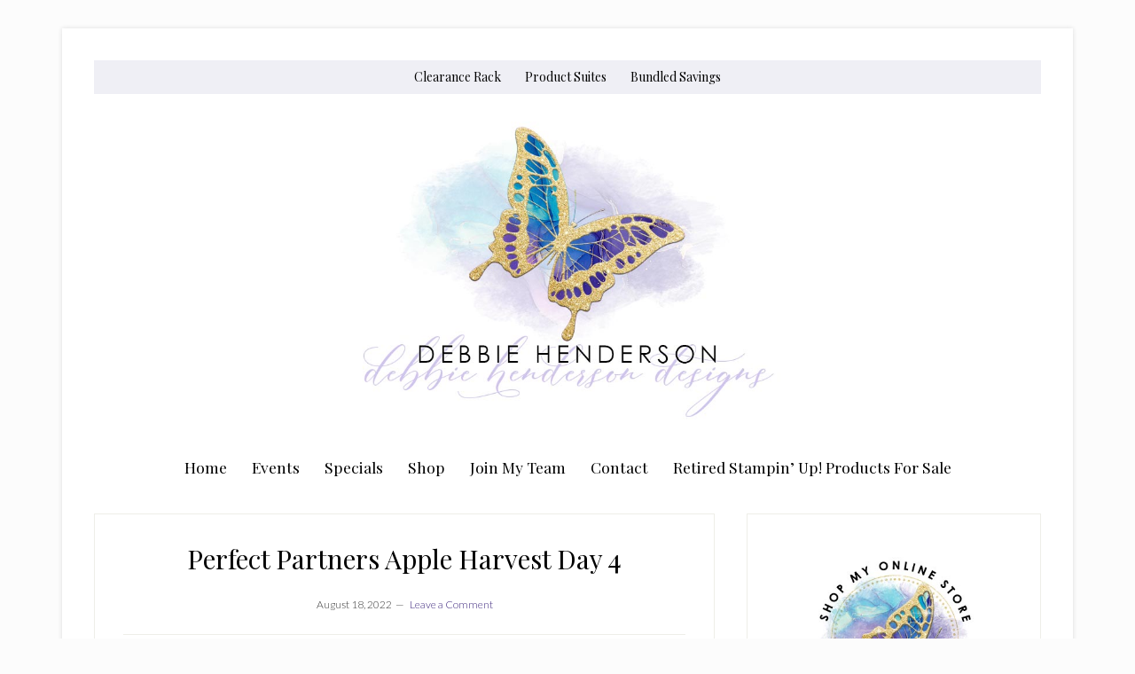

--- FILE ---
content_type: text/html; charset=UTF-8
request_url: https://www.debbiehendersondesigns.com/perfect-partners-apple-harvest-day-4/
body_size: 23300
content:
<!DOCTYPE html>
<html lang="en-US">
<head ><style>img.lazy{min-height:1px}</style><link href="https://www.debbiehendersondesigns.com/wp-content/plugins/w3-total-cache/pub/js/lazyload.min.js" as="script">
<meta charset="UTF-8" />
<meta name="viewport" content="width=device-width, initial-scale=1" />
<meta name='robots' content='index, follow, max-image-preview:large, max-snippet:-1, max-video-preview:-1' />

	<!-- This site is optimized with the Yoast SEO plugin v26.8 - https://yoast.com/product/yoast-seo-wordpress/ -->
	<title>Perfect Partners Apple Harvest Day 4 - Debbie Henderson, Stampin&#039; Up! Demonstrator</title>
	<link rel="canonical" href="https://www.debbiehendersondesigns.com/perfect-partners-apple-harvest-day-4/" />
	<meta property="og:locale" content="en_US" />
	<meta property="og:type" content="article" />
	<meta property="og:title" content="Perfect Partners Apple Harvest Day 4 - Debbie Henderson, Stampin&#039; Up! Demonstrator" />
	<meta property="og:description" content="Highlighting an Embossed Image! Good Morning! Today I am showing you a simple technique of highlighting a stamped and embossed image. This is Day 4 using the Apple Harvest Bundle. [&hellip;]" />
	<meta property="og:url" content="https://www.debbiehendersondesigns.com/perfect-partners-apple-harvest-day-4/" />
	<meta property="og:site_name" content="Debbie Henderson, Stampin&#039; Up! Demonstrator" />
	<meta property="article:published_time" content="2022-08-18T11:10:00+00:00" />
	<meta property="og:image" content="https://www.debbiehendersondesigns.com/wp-content/uploads/2022/08/20220811_153653726_iOS.jpg" />
	<meta property="og:image:width" content="700" />
	<meta property="og:image:height" content="719" />
	<meta property="og:image:type" content="image/jpeg" />
	<meta name="author" content="Debbie Henderson" />
	<meta name="twitter:card" content="summary_large_image" />
	<meta name="twitter:creator" content="@debhendezns" />
	<meta name="twitter:site" content="@debhendezns" />
	<meta name="twitter:label1" content="Written by" />
	<meta name="twitter:data1" content="Debbie Henderson" />
	<meta name="twitter:label2" content="Est. reading time" />
	<meta name="twitter:data2" content="4 minutes" />
	<script type="application/ld+json" class="yoast-schema-graph">{"@context":"https://schema.org","@graph":[{"@type":"Article","@id":"https://www.debbiehendersondesigns.com/perfect-partners-apple-harvest-day-4/#article","isPartOf":{"@id":"https://www.debbiehendersondesigns.com/perfect-partners-apple-harvest-day-4/"},"author":{"name":"Debbie Henderson","@id":"https://www.debbiehendersondesigns.com/#/schema/person/483b5ed48154ffb2c7d2a2921aa09dfa"},"headline":"Perfect Partners Apple Harvest Day 4","datePublished":"2022-08-18T11:10:00+00:00","mainEntityOfPage":{"@id":"https://www.debbiehendersondesigns.com/perfect-partners-apple-harvest-day-4/"},"wordCount":310,"commentCount":0,"publisher":{"@id":"https://www.debbiehendersondesigns.com/#/schema/person/483b5ed48154ffb2c7d2a2921aa09dfa"},"image":{"@id":"https://www.debbiehendersondesigns.com/perfect-partners-apple-harvest-day-4/#primaryimage"},"thumbnailUrl":"https://www.debbiehendersondesigns.com/wp-content/uploads/2022/08/20220811_153653726_iOS.jpg","articleSection":["Promotions","Thank You"],"inLanguage":"en-US","potentialAction":[{"@type":"CommentAction","name":"Comment","target":["https://www.debbiehendersondesigns.com/perfect-partners-apple-harvest-day-4/#respond"]}]},{"@type":"WebPage","@id":"https://www.debbiehendersondesigns.com/perfect-partners-apple-harvest-day-4/","url":"https://www.debbiehendersondesigns.com/perfect-partners-apple-harvest-day-4/","name":"Perfect Partners Apple Harvest Day 4 - Debbie Henderson, Stampin&#039; Up! Demonstrator","isPartOf":{"@id":"https://www.debbiehendersondesigns.com/#website"},"primaryImageOfPage":{"@id":"https://www.debbiehendersondesigns.com/perfect-partners-apple-harvest-day-4/#primaryimage"},"image":{"@id":"https://www.debbiehendersondesigns.com/perfect-partners-apple-harvest-day-4/#primaryimage"},"thumbnailUrl":"https://www.debbiehendersondesigns.com/wp-content/uploads/2022/08/20220811_153653726_iOS.jpg","datePublished":"2022-08-18T11:10:00+00:00","breadcrumb":{"@id":"https://www.debbiehendersondesigns.com/perfect-partners-apple-harvest-day-4/#breadcrumb"},"inLanguage":"en-US","potentialAction":[{"@type":"ReadAction","target":["https://www.debbiehendersondesigns.com/perfect-partners-apple-harvest-day-4/"]}]},{"@type":"ImageObject","inLanguage":"en-US","@id":"https://www.debbiehendersondesigns.com/perfect-partners-apple-harvest-day-4/#primaryimage","url":"https://www.debbiehendersondesigns.com/wp-content/uploads/2022/08/20220811_153653726_iOS.jpg","contentUrl":"https://www.debbiehendersondesigns.com/wp-content/uploads/2022/08/20220811_153653726_iOS.jpg","width":700,"height":719},{"@type":"BreadcrumbList","@id":"https://www.debbiehendersondesigns.com/perfect-partners-apple-harvest-day-4/#breadcrumb","itemListElement":[{"@type":"ListItem","position":1,"name":"Home","item":"https://www.debbiehendersondesigns.com/"},{"@type":"ListItem","position":2,"name":"Perfect Partners Apple Harvest Day 4"}]},{"@type":"WebSite","@id":"https://www.debbiehendersondesigns.com/#website","url":"https://www.debbiehendersondesigns.com/","name":"Debbie Henderson, Stampin' Up! Demonstrator","description":"Daily papercrafting inspiration, free project sheets, Merry Christmas Card Club, and card kits.","publisher":{"@id":"https://www.debbiehendersondesigns.com/#/schema/person/483b5ed48154ffb2c7d2a2921aa09dfa"},"potentialAction":[{"@type":"SearchAction","target":{"@type":"EntryPoint","urlTemplate":"https://www.debbiehendersondesigns.com/?s={search_term_string}"},"query-input":{"@type":"PropertyValueSpecification","valueRequired":true,"valueName":"search_term_string"}}],"inLanguage":"en-US"},{"@type":["Person","Organization"],"@id":"https://www.debbiehendersondesigns.com/#/schema/person/483b5ed48154ffb2c7d2a2921aa09dfa","name":"Debbie Henderson","image":{"@type":"ImageObject","inLanguage":"en-US","@id":"https://www.debbiehendersondesigns.com/#/schema/person/image/","url":"https://secure.gravatar.com/avatar/91a2db8ba7d8a14f69c698996c11aca3ee62debbd8d9a26c2e8c48e26fa3ee25?s=96&d=mm&r=g","contentUrl":"https://secure.gravatar.com/avatar/91a2db8ba7d8a14f69c698996c11aca3ee62debbd8d9a26c2e8c48e26fa3ee25?s=96&d=mm&r=g","caption":"Debbie Henderson"},"logo":{"@id":"https://www.debbiehendersondesigns.com/#/schema/person/image/"},"sameAs":["https://www.debbiehendersondesigns.com/","https://x.com/debhendezns"]}]}</script>
	<!-- / Yoast SEO plugin. -->


<link rel='dns-prefetch' href='//stats.wp.com' />
<link rel='dns-prefetch' href='//fonts.googleapis.com' />
<link rel="alternate" type="application/rss+xml" title="Debbie Henderson, Stampin&#039; Up! Demonstrator &raquo; Feed" href="https://www.debbiehendersondesigns.com/feed/" />
<link rel="alternate" type="application/rss+xml" title="Debbie Henderson, Stampin&#039; Up! Demonstrator &raquo; Comments Feed" href="https://www.debbiehendersondesigns.com/comments/feed/" />
<link rel="alternate" type="text/calendar" title="Debbie Henderson, Stampin&#039; Up! Demonstrator &raquo; iCal Feed" href="https://www.debbiehendersondesigns.com/events/?ical=1" />
<link rel="alternate" type="application/rss+xml" title="Debbie Henderson, Stampin&#039; Up! Demonstrator &raquo; Perfect Partners Apple Harvest Day 4 Comments Feed" href="https://www.debbiehendersondesigns.com/perfect-partners-apple-harvest-day-4/feed/" />
<link rel="alternate" title="oEmbed (JSON)" type="application/json+oembed" href="https://www.debbiehendersondesigns.com/wp-json/oembed/1.0/embed?url=https%3A%2F%2Fwww.debbiehendersondesigns.com%2Fperfect-partners-apple-harvest-day-4%2F" />
<link rel="alternate" title="oEmbed (XML)" type="text/xml+oembed" href="https://www.debbiehendersondesigns.com/wp-json/oembed/1.0/embed?url=https%3A%2F%2Fwww.debbiehendersondesigns.com%2Fperfect-partners-apple-harvest-day-4%2F&#038;format=xml" />
<style id='wp-img-auto-sizes-contain-inline-css' type='text/css'>
img:is([sizes=auto i],[sizes^="auto," i]){contain-intrinsic-size:3000px 1500px}
/*# sourceURL=wp-img-auto-sizes-contain-inline-css */
</style>
<link rel='stylesheet' id='lifestyle-pro-css' href='https://www.debbiehendersondesigns.com/wp-content/themes/lifestyle-pro/style.css?ver=3.2.4' type='text/css' media='all' />
<style id='lifestyle-pro-inline-css' type='text/css'>


		a,
		.archive-pagination li a:focus,
		.archive-pagination li a:hover,
		.archive-pagination li.active a,
		.entry-title a:focus,
		.entry-title a:hover {
			color: #3e287e;
		}

		@media only screen and (max-width: 800px) {
			.menu-toggle:focus,
			.menu-toggle:hover,
			.sub-menu-toggle:focus,
			.sub-menu-toggle:hover {
				color: #3e287e;
			}
		}

		

		button,
		input[type="button"],
		input[type="reset"],
		input[type="submit"],
		.button,
		.entry-content .button,
		.lifestyle-pro-home .content .widget-title,
		.nav-secondary,
		.site-footer,
		.site-header {
			background-color: #ffffff;
			color: #000000;
		}

		.site-description,
		.site-footer a,
		.site-header .menu-toggle,
		.site-header .sub-menu-toggle,
		.site-header .widget-area a,
		.site-header .widget-area,
		.site-header .widget-title,
		.site-title a,
		.site-title a:focus,
		.site-title a:hover {
			color: #000000;
		}

		.site-footer a:focus,
		.site-footer a:hover,
		.site-header .menu-toggle:focus,
		.site-header .menu-toggle:hover,
		.site-header .sub-menu-toggle:focus,
		.site-header .sub-menu-toggle:hover {
			color: #464646;
		}

		@media only screen and (max-width: 767px) {

			.site-header .genesis-nav-menu .current-menu-item > a,
			.site-header .genesis-responsive-menu .sub-menu a {
				color: #000000;
			}

			.site-header .genesis-responsive-menu a:focus,
			.site-header .genesis-responsive-menu a:hover,
			.site-header .genesis-responsive-menu .current-menu-item > a:hover,
			.site-header .genesis-responsive-menu .sub-menu a:focus,
			.site-header .genesis-responsive-menu .sub-menu a:hover {
				color: #464646;
			}
		}

		
/*# sourceURL=lifestyle-pro-inline-css */
</style>
<style id='wp-emoji-styles-inline-css' type='text/css'>

	img.wp-smiley, img.emoji {
		display: inline !important;
		border: none !important;
		box-shadow: none !important;
		height: 1em !important;
		width: 1em !important;
		margin: 0 0.07em !important;
		vertical-align: -0.1em !important;
		background: none !important;
		padding: 0 !important;
	}
/*# sourceURL=wp-emoji-styles-inline-css */
</style>
<link rel='stylesheet' id='wp-block-library-css' href='https://www.debbiehendersondesigns.com/wp-includes/css/dist/block-library/style.min.css?ver=6.9' type='text/css' media='all' />
<style id='wp-block-gallery-inline-css' type='text/css'>
.blocks-gallery-grid:not(.has-nested-images),.wp-block-gallery:not(.has-nested-images){display:flex;flex-wrap:wrap;list-style-type:none;margin:0;padding:0}.blocks-gallery-grid:not(.has-nested-images) .blocks-gallery-image,.blocks-gallery-grid:not(.has-nested-images) .blocks-gallery-item,.wp-block-gallery:not(.has-nested-images) .blocks-gallery-image,.wp-block-gallery:not(.has-nested-images) .blocks-gallery-item{display:flex;flex-direction:column;flex-grow:1;justify-content:center;margin:0 1em 1em 0;position:relative;width:calc(50% - 1em)}.blocks-gallery-grid:not(.has-nested-images) .blocks-gallery-image:nth-of-type(2n),.blocks-gallery-grid:not(.has-nested-images) .blocks-gallery-item:nth-of-type(2n),.wp-block-gallery:not(.has-nested-images) .blocks-gallery-image:nth-of-type(2n),.wp-block-gallery:not(.has-nested-images) .blocks-gallery-item:nth-of-type(2n){margin-right:0}.blocks-gallery-grid:not(.has-nested-images) .blocks-gallery-image figure,.blocks-gallery-grid:not(.has-nested-images) .blocks-gallery-item figure,.wp-block-gallery:not(.has-nested-images) .blocks-gallery-image figure,.wp-block-gallery:not(.has-nested-images) .blocks-gallery-item figure{align-items:flex-end;display:flex;height:100%;justify-content:flex-start;margin:0}.blocks-gallery-grid:not(.has-nested-images) .blocks-gallery-image img,.blocks-gallery-grid:not(.has-nested-images) .blocks-gallery-item img,.wp-block-gallery:not(.has-nested-images) .blocks-gallery-image img,.wp-block-gallery:not(.has-nested-images) .blocks-gallery-item img{display:block;height:auto;max-width:100%;width:auto}.blocks-gallery-grid:not(.has-nested-images) .blocks-gallery-image figcaption,.blocks-gallery-grid:not(.has-nested-images) .blocks-gallery-item figcaption,.wp-block-gallery:not(.has-nested-images) .blocks-gallery-image figcaption,.wp-block-gallery:not(.has-nested-images) .blocks-gallery-item figcaption{background:linear-gradient(0deg,#000000b3,#0000004d 70%,#0000);bottom:0;box-sizing:border-box;color:#fff;font-size:.8em;margin:0;max-height:100%;overflow:auto;padding:3em .77em .7em;position:absolute;text-align:center;width:100%;z-index:2}.blocks-gallery-grid:not(.has-nested-images) .blocks-gallery-image figcaption img,.blocks-gallery-grid:not(.has-nested-images) .blocks-gallery-item figcaption img,.wp-block-gallery:not(.has-nested-images) .blocks-gallery-image figcaption img,.wp-block-gallery:not(.has-nested-images) .blocks-gallery-item figcaption img{display:inline}.blocks-gallery-grid:not(.has-nested-images) figcaption,.wp-block-gallery:not(.has-nested-images) figcaption{flex-grow:1}.blocks-gallery-grid:not(.has-nested-images).is-cropped .blocks-gallery-image a,.blocks-gallery-grid:not(.has-nested-images).is-cropped .blocks-gallery-image img,.blocks-gallery-grid:not(.has-nested-images).is-cropped .blocks-gallery-item a,.blocks-gallery-grid:not(.has-nested-images).is-cropped .blocks-gallery-item img,.wp-block-gallery:not(.has-nested-images).is-cropped .blocks-gallery-image a,.wp-block-gallery:not(.has-nested-images).is-cropped .blocks-gallery-image img,.wp-block-gallery:not(.has-nested-images).is-cropped .blocks-gallery-item a,.wp-block-gallery:not(.has-nested-images).is-cropped .blocks-gallery-item img{flex:1;height:100%;object-fit:cover;width:100%}.blocks-gallery-grid:not(.has-nested-images).columns-1 .blocks-gallery-image,.blocks-gallery-grid:not(.has-nested-images).columns-1 .blocks-gallery-item,.wp-block-gallery:not(.has-nested-images).columns-1 .blocks-gallery-image,.wp-block-gallery:not(.has-nested-images).columns-1 .blocks-gallery-item{margin-right:0;width:100%}@media (min-width:600px){.blocks-gallery-grid:not(.has-nested-images).columns-3 .blocks-gallery-image,.blocks-gallery-grid:not(.has-nested-images).columns-3 .blocks-gallery-item,.wp-block-gallery:not(.has-nested-images).columns-3 .blocks-gallery-image,.wp-block-gallery:not(.has-nested-images).columns-3 .blocks-gallery-item{margin-right:1em;width:calc(33.33333% - .66667em)}.blocks-gallery-grid:not(.has-nested-images).columns-4 .blocks-gallery-image,.blocks-gallery-grid:not(.has-nested-images).columns-4 .blocks-gallery-item,.wp-block-gallery:not(.has-nested-images).columns-4 .blocks-gallery-image,.wp-block-gallery:not(.has-nested-images).columns-4 .blocks-gallery-item{margin-right:1em;width:calc(25% - .75em)}.blocks-gallery-grid:not(.has-nested-images).columns-5 .blocks-gallery-image,.blocks-gallery-grid:not(.has-nested-images).columns-5 .blocks-gallery-item,.wp-block-gallery:not(.has-nested-images).columns-5 .blocks-gallery-image,.wp-block-gallery:not(.has-nested-images).columns-5 .blocks-gallery-item{margin-right:1em;width:calc(20% - .8em)}.blocks-gallery-grid:not(.has-nested-images).columns-6 .blocks-gallery-image,.blocks-gallery-grid:not(.has-nested-images).columns-6 .blocks-gallery-item,.wp-block-gallery:not(.has-nested-images).columns-6 .blocks-gallery-image,.wp-block-gallery:not(.has-nested-images).columns-6 .blocks-gallery-item{margin-right:1em;width:calc(16.66667% - .83333em)}.blocks-gallery-grid:not(.has-nested-images).columns-7 .blocks-gallery-image,.blocks-gallery-grid:not(.has-nested-images).columns-7 .blocks-gallery-item,.wp-block-gallery:not(.has-nested-images).columns-7 .blocks-gallery-image,.wp-block-gallery:not(.has-nested-images).columns-7 .blocks-gallery-item{margin-right:1em;width:calc(14.28571% - .85714em)}.blocks-gallery-grid:not(.has-nested-images).columns-8 .blocks-gallery-image,.blocks-gallery-grid:not(.has-nested-images).columns-8 .blocks-gallery-item,.wp-block-gallery:not(.has-nested-images).columns-8 .blocks-gallery-image,.wp-block-gallery:not(.has-nested-images).columns-8 .blocks-gallery-item{margin-right:1em;width:calc(12.5% - .875em)}.blocks-gallery-grid:not(.has-nested-images).columns-1 .blocks-gallery-image:nth-of-type(1n),.blocks-gallery-grid:not(.has-nested-images).columns-1 .blocks-gallery-item:nth-of-type(1n),.blocks-gallery-grid:not(.has-nested-images).columns-2 .blocks-gallery-image:nth-of-type(2n),.blocks-gallery-grid:not(.has-nested-images).columns-2 .blocks-gallery-item:nth-of-type(2n),.blocks-gallery-grid:not(.has-nested-images).columns-3 .blocks-gallery-image:nth-of-type(3n),.blocks-gallery-grid:not(.has-nested-images).columns-3 .blocks-gallery-item:nth-of-type(3n),.blocks-gallery-grid:not(.has-nested-images).columns-4 .blocks-gallery-image:nth-of-type(4n),.blocks-gallery-grid:not(.has-nested-images).columns-4 .blocks-gallery-item:nth-of-type(4n),.blocks-gallery-grid:not(.has-nested-images).columns-5 .blocks-gallery-image:nth-of-type(5n),.blocks-gallery-grid:not(.has-nested-images).columns-5 .blocks-gallery-item:nth-of-type(5n),.blocks-gallery-grid:not(.has-nested-images).columns-6 .blocks-gallery-image:nth-of-type(6n),.blocks-gallery-grid:not(.has-nested-images).columns-6 .blocks-gallery-item:nth-of-type(6n),.blocks-gallery-grid:not(.has-nested-images).columns-7 .blocks-gallery-image:nth-of-type(7n),.blocks-gallery-grid:not(.has-nested-images).columns-7 .blocks-gallery-item:nth-of-type(7n),.blocks-gallery-grid:not(.has-nested-images).columns-8 .blocks-gallery-image:nth-of-type(8n),.blocks-gallery-grid:not(.has-nested-images).columns-8 .blocks-gallery-item:nth-of-type(8n),.wp-block-gallery:not(.has-nested-images).columns-1 .blocks-gallery-image:nth-of-type(1n),.wp-block-gallery:not(.has-nested-images).columns-1 .blocks-gallery-item:nth-of-type(1n),.wp-block-gallery:not(.has-nested-images).columns-2 .blocks-gallery-image:nth-of-type(2n),.wp-block-gallery:not(.has-nested-images).columns-2 .blocks-gallery-item:nth-of-type(2n),.wp-block-gallery:not(.has-nested-images).columns-3 .blocks-gallery-image:nth-of-type(3n),.wp-block-gallery:not(.has-nested-images).columns-3 .blocks-gallery-item:nth-of-type(3n),.wp-block-gallery:not(.has-nested-images).columns-4 .blocks-gallery-image:nth-of-type(4n),.wp-block-gallery:not(.has-nested-images).columns-4 .blocks-gallery-item:nth-of-type(4n),.wp-block-gallery:not(.has-nested-images).columns-5 .blocks-gallery-image:nth-of-type(5n),.wp-block-gallery:not(.has-nested-images).columns-5 .blocks-gallery-item:nth-of-type(5n),.wp-block-gallery:not(.has-nested-images).columns-6 .blocks-gallery-image:nth-of-type(6n),.wp-block-gallery:not(.has-nested-images).columns-6 .blocks-gallery-item:nth-of-type(6n),.wp-block-gallery:not(.has-nested-images).columns-7 .blocks-gallery-image:nth-of-type(7n),.wp-block-gallery:not(.has-nested-images).columns-7 .blocks-gallery-item:nth-of-type(7n),.wp-block-gallery:not(.has-nested-images).columns-8 .blocks-gallery-image:nth-of-type(8n),.wp-block-gallery:not(.has-nested-images).columns-8 .blocks-gallery-item:nth-of-type(8n){margin-right:0}}.blocks-gallery-grid:not(.has-nested-images) .blocks-gallery-image:last-child,.blocks-gallery-grid:not(.has-nested-images) .blocks-gallery-item:last-child,.wp-block-gallery:not(.has-nested-images) .blocks-gallery-image:last-child,.wp-block-gallery:not(.has-nested-images) .blocks-gallery-item:last-child{margin-right:0}.blocks-gallery-grid:not(.has-nested-images).alignleft,.blocks-gallery-grid:not(.has-nested-images).alignright,.wp-block-gallery:not(.has-nested-images).alignleft,.wp-block-gallery:not(.has-nested-images).alignright{max-width:420px;width:100%}.blocks-gallery-grid:not(.has-nested-images).aligncenter .blocks-gallery-item figure,.wp-block-gallery:not(.has-nested-images).aligncenter .blocks-gallery-item figure{justify-content:center}.wp-block-gallery:not(.is-cropped) .blocks-gallery-item{align-self:flex-start}figure.wp-block-gallery.has-nested-images{align-items:normal}.wp-block-gallery.has-nested-images figure.wp-block-image:not(#individual-image){margin:0;width:calc(50% - var(--wp--style--unstable-gallery-gap, 16px)/2)}.wp-block-gallery.has-nested-images figure.wp-block-image{box-sizing:border-box;display:flex;flex-direction:column;flex-grow:1;justify-content:center;max-width:100%;position:relative}.wp-block-gallery.has-nested-images figure.wp-block-image>a,.wp-block-gallery.has-nested-images figure.wp-block-image>div{flex-direction:column;flex-grow:1;margin:0}.wp-block-gallery.has-nested-images figure.wp-block-image img{display:block;height:auto;max-width:100%!important;width:auto}.wp-block-gallery.has-nested-images figure.wp-block-image figcaption,.wp-block-gallery.has-nested-images figure.wp-block-image:has(figcaption):before{bottom:0;left:0;max-height:100%;position:absolute;right:0}.wp-block-gallery.has-nested-images figure.wp-block-image:has(figcaption):before{backdrop-filter:blur(3px);content:"";height:100%;-webkit-mask-image:linear-gradient(0deg,#000 20%,#0000);mask-image:linear-gradient(0deg,#000 20%,#0000);max-height:40%;pointer-events:none}.wp-block-gallery.has-nested-images figure.wp-block-image figcaption{box-sizing:border-box;color:#fff;font-size:13px;margin:0;overflow:auto;padding:1em;text-align:center;text-shadow:0 0 1.5px #000}.wp-block-gallery.has-nested-images figure.wp-block-image figcaption::-webkit-scrollbar{height:12px;width:12px}.wp-block-gallery.has-nested-images figure.wp-block-image figcaption::-webkit-scrollbar-track{background-color:initial}.wp-block-gallery.has-nested-images figure.wp-block-image figcaption::-webkit-scrollbar-thumb{background-clip:padding-box;background-color:initial;border:3px solid #0000;border-radius:8px}.wp-block-gallery.has-nested-images figure.wp-block-image figcaption:focus-within::-webkit-scrollbar-thumb,.wp-block-gallery.has-nested-images figure.wp-block-image figcaption:focus::-webkit-scrollbar-thumb,.wp-block-gallery.has-nested-images figure.wp-block-image figcaption:hover::-webkit-scrollbar-thumb{background-color:#fffc}.wp-block-gallery.has-nested-images figure.wp-block-image figcaption{scrollbar-color:#0000 #0000;scrollbar-gutter:stable both-edges;scrollbar-width:thin}.wp-block-gallery.has-nested-images figure.wp-block-image figcaption:focus,.wp-block-gallery.has-nested-images figure.wp-block-image figcaption:focus-within,.wp-block-gallery.has-nested-images figure.wp-block-image figcaption:hover{scrollbar-color:#fffc #0000}.wp-block-gallery.has-nested-images figure.wp-block-image figcaption{will-change:transform}@media (hover:none){.wp-block-gallery.has-nested-images figure.wp-block-image figcaption{scrollbar-color:#fffc #0000}}.wp-block-gallery.has-nested-images figure.wp-block-image figcaption{background:linear-gradient(0deg,#0006,#0000)}.wp-block-gallery.has-nested-images figure.wp-block-image figcaption img{display:inline}.wp-block-gallery.has-nested-images figure.wp-block-image figcaption a{color:inherit}.wp-block-gallery.has-nested-images figure.wp-block-image.has-custom-border img{box-sizing:border-box}.wp-block-gallery.has-nested-images figure.wp-block-image.has-custom-border>a,.wp-block-gallery.has-nested-images figure.wp-block-image.has-custom-border>div,.wp-block-gallery.has-nested-images figure.wp-block-image.is-style-rounded>a,.wp-block-gallery.has-nested-images figure.wp-block-image.is-style-rounded>div{flex:1 1 auto}.wp-block-gallery.has-nested-images figure.wp-block-image.has-custom-border figcaption,.wp-block-gallery.has-nested-images figure.wp-block-image.is-style-rounded figcaption{background:none;color:inherit;flex:initial;margin:0;padding:10px 10px 9px;position:relative;text-shadow:none}.wp-block-gallery.has-nested-images figure.wp-block-image.has-custom-border:before,.wp-block-gallery.has-nested-images figure.wp-block-image.is-style-rounded:before{content:none}.wp-block-gallery.has-nested-images figcaption{flex-basis:100%;flex-grow:1;text-align:center}.wp-block-gallery.has-nested-images:not(.is-cropped) figure.wp-block-image:not(#individual-image){margin-bottom:auto;margin-top:0}.wp-block-gallery.has-nested-images.is-cropped figure.wp-block-image:not(#individual-image){align-self:inherit}.wp-block-gallery.has-nested-images.is-cropped figure.wp-block-image:not(#individual-image)>a,.wp-block-gallery.has-nested-images.is-cropped figure.wp-block-image:not(#individual-image)>div:not(.components-drop-zone){display:flex}.wp-block-gallery.has-nested-images.is-cropped figure.wp-block-image:not(#individual-image) a,.wp-block-gallery.has-nested-images.is-cropped figure.wp-block-image:not(#individual-image) img{flex:1 0 0%;height:100%;object-fit:cover;width:100%}.wp-block-gallery.has-nested-images.columns-1 figure.wp-block-image:not(#individual-image){width:100%}@media (min-width:600px){.wp-block-gallery.has-nested-images.columns-3 figure.wp-block-image:not(#individual-image){width:calc(33.33333% - var(--wp--style--unstable-gallery-gap, 16px)*.66667)}.wp-block-gallery.has-nested-images.columns-4 figure.wp-block-image:not(#individual-image){width:calc(25% - var(--wp--style--unstable-gallery-gap, 16px)*.75)}.wp-block-gallery.has-nested-images.columns-5 figure.wp-block-image:not(#individual-image){width:calc(20% - var(--wp--style--unstable-gallery-gap, 16px)*.8)}.wp-block-gallery.has-nested-images.columns-6 figure.wp-block-image:not(#individual-image){width:calc(16.66667% - var(--wp--style--unstable-gallery-gap, 16px)*.83333)}.wp-block-gallery.has-nested-images.columns-7 figure.wp-block-image:not(#individual-image){width:calc(14.28571% - var(--wp--style--unstable-gallery-gap, 16px)*.85714)}.wp-block-gallery.has-nested-images.columns-8 figure.wp-block-image:not(#individual-image){width:calc(12.5% - var(--wp--style--unstable-gallery-gap, 16px)*.875)}.wp-block-gallery.has-nested-images.columns-default figure.wp-block-image:not(#individual-image){width:calc(33.33% - var(--wp--style--unstable-gallery-gap, 16px)*.66667)}.wp-block-gallery.has-nested-images.columns-default figure.wp-block-image:not(#individual-image):first-child:nth-last-child(2),.wp-block-gallery.has-nested-images.columns-default figure.wp-block-image:not(#individual-image):first-child:nth-last-child(2)~figure.wp-block-image:not(#individual-image){width:calc(50% - var(--wp--style--unstable-gallery-gap, 16px)*.5)}.wp-block-gallery.has-nested-images.columns-default figure.wp-block-image:not(#individual-image):first-child:last-child{width:100%}}.wp-block-gallery.has-nested-images.alignleft,.wp-block-gallery.has-nested-images.alignright{max-width:420px;width:100%}.wp-block-gallery.has-nested-images.aligncenter{justify-content:center}
/*# sourceURL=https://www.debbiehendersondesigns.com/wp-includes/blocks/gallery/style.min.css */
</style>
<style id='wp-block-image-inline-css' type='text/css'>
.wp-block-image>a,.wp-block-image>figure>a{display:inline-block}.wp-block-image img{box-sizing:border-box;height:auto;max-width:100%;vertical-align:bottom}@media not (prefers-reduced-motion){.wp-block-image img.hide{visibility:hidden}.wp-block-image img.show{animation:show-content-image .4s}}.wp-block-image[style*=border-radius] img,.wp-block-image[style*=border-radius]>a{border-radius:inherit}.wp-block-image.has-custom-border img{box-sizing:border-box}.wp-block-image.aligncenter{text-align:center}.wp-block-image.alignfull>a,.wp-block-image.alignwide>a{width:100%}.wp-block-image.alignfull img,.wp-block-image.alignwide img{height:auto;width:100%}.wp-block-image .aligncenter,.wp-block-image .alignleft,.wp-block-image .alignright,.wp-block-image.aligncenter,.wp-block-image.alignleft,.wp-block-image.alignright{display:table}.wp-block-image .aligncenter>figcaption,.wp-block-image .alignleft>figcaption,.wp-block-image .alignright>figcaption,.wp-block-image.aligncenter>figcaption,.wp-block-image.alignleft>figcaption,.wp-block-image.alignright>figcaption{caption-side:bottom;display:table-caption}.wp-block-image .alignleft{float:left;margin:.5em 1em .5em 0}.wp-block-image .alignright{float:right;margin:.5em 0 .5em 1em}.wp-block-image .aligncenter{margin-left:auto;margin-right:auto}.wp-block-image :where(figcaption){margin-bottom:1em;margin-top:.5em}.wp-block-image.is-style-circle-mask img{border-radius:9999px}@supports ((-webkit-mask-image:none) or (mask-image:none)) or (-webkit-mask-image:none){.wp-block-image.is-style-circle-mask img{border-radius:0;-webkit-mask-image:url('data:image/svg+xml;utf8,<svg viewBox="0 0 100 100" xmlns="http://www.w3.org/2000/svg"><circle cx="50" cy="50" r="50"/></svg>');mask-image:url('data:image/svg+xml;utf8,<svg viewBox="0 0 100 100" xmlns="http://www.w3.org/2000/svg"><circle cx="50" cy="50" r="50"/></svg>');mask-mode:alpha;-webkit-mask-position:center;mask-position:center;-webkit-mask-repeat:no-repeat;mask-repeat:no-repeat;-webkit-mask-size:contain;mask-size:contain}}:root :where(.wp-block-image.is-style-rounded img,.wp-block-image .is-style-rounded img){border-radius:9999px}.wp-block-image figure{margin:0}.wp-lightbox-container{display:flex;flex-direction:column;position:relative}.wp-lightbox-container img{cursor:zoom-in}.wp-lightbox-container img:hover+button{opacity:1}.wp-lightbox-container button{align-items:center;backdrop-filter:blur(16px) saturate(180%);background-color:#5a5a5a40;border:none;border-radius:4px;cursor:zoom-in;display:flex;height:20px;justify-content:center;opacity:0;padding:0;position:absolute;right:16px;text-align:center;top:16px;width:20px;z-index:100}@media not (prefers-reduced-motion){.wp-lightbox-container button{transition:opacity .2s ease}}.wp-lightbox-container button:focus-visible{outline:3px auto #5a5a5a40;outline:3px auto -webkit-focus-ring-color;outline-offset:3px}.wp-lightbox-container button:hover{cursor:pointer;opacity:1}.wp-lightbox-container button:focus{opacity:1}.wp-lightbox-container button:focus,.wp-lightbox-container button:hover,.wp-lightbox-container button:not(:hover):not(:active):not(.has-background){background-color:#5a5a5a40;border:none}.wp-lightbox-overlay{box-sizing:border-box;cursor:zoom-out;height:100vh;left:0;overflow:hidden;position:fixed;top:0;visibility:hidden;width:100%;z-index:100000}.wp-lightbox-overlay .close-button{align-items:center;cursor:pointer;display:flex;justify-content:center;min-height:40px;min-width:40px;padding:0;position:absolute;right:calc(env(safe-area-inset-right) + 16px);top:calc(env(safe-area-inset-top) + 16px);z-index:5000000}.wp-lightbox-overlay .close-button:focus,.wp-lightbox-overlay .close-button:hover,.wp-lightbox-overlay .close-button:not(:hover):not(:active):not(.has-background){background:none;border:none}.wp-lightbox-overlay .lightbox-image-container{height:var(--wp--lightbox-container-height);left:50%;overflow:hidden;position:absolute;top:50%;transform:translate(-50%,-50%);transform-origin:top left;width:var(--wp--lightbox-container-width);z-index:9999999999}.wp-lightbox-overlay .wp-block-image{align-items:center;box-sizing:border-box;display:flex;height:100%;justify-content:center;margin:0;position:relative;transform-origin:0 0;width:100%;z-index:3000000}.wp-lightbox-overlay .wp-block-image img{height:var(--wp--lightbox-image-height);min-height:var(--wp--lightbox-image-height);min-width:var(--wp--lightbox-image-width);width:var(--wp--lightbox-image-width)}.wp-lightbox-overlay .wp-block-image figcaption{display:none}.wp-lightbox-overlay button{background:none;border:none}.wp-lightbox-overlay .scrim{background-color:#fff;height:100%;opacity:.9;position:absolute;width:100%;z-index:2000000}.wp-lightbox-overlay.active{visibility:visible}@media not (prefers-reduced-motion){.wp-lightbox-overlay.active{animation:turn-on-visibility .25s both}.wp-lightbox-overlay.active img{animation:turn-on-visibility .35s both}.wp-lightbox-overlay.show-closing-animation:not(.active){animation:turn-off-visibility .35s both}.wp-lightbox-overlay.show-closing-animation:not(.active) img{animation:turn-off-visibility .25s both}.wp-lightbox-overlay.zoom.active{animation:none;opacity:1;visibility:visible}.wp-lightbox-overlay.zoom.active .lightbox-image-container{animation:lightbox-zoom-in .4s}.wp-lightbox-overlay.zoom.active .lightbox-image-container img{animation:none}.wp-lightbox-overlay.zoom.active .scrim{animation:turn-on-visibility .4s forwards}.wp-lightbox-overlay.zoom.show-closing-animation:not(.active){animation:none}.wp-lightbox-overlay.zoom.show-closing-animation:not(.active) .lightbox-image-container{animation:lightbox-zoom-out .4s}.wp-lightbox-overlay.zoom.show-closing-animation:not(.active) .lightbox-image-container img{animation:none}.wp-lightbox-overlay.zoom.show-closing-animation:not(.active) .scrim{animation:turn-off-visibility .4s forwards}}@keyframes show-content-image{0%{visibility:hidden}99%{visibility:hidden}to{visibility:visible}}@keyframes turn-on-visibility{0%{opacity:0}to{opacity:1}}@keyframes turn-off-visibility{0%{opacity:1;visibility:visible}99%{opacity:0;visibility:visible}to{opacity:0;visibility:hidden}}@keyframes lightbox-zoom-in{0%{transform:translate(calc((-100vw + var(--wp--lightbox-scrollbar-width))/2 + var(--wp--lightbox-initial-left-position)),calc(-50vh + var(--wp--lightbox-initial-top-position))) scale(var(--wp--lightbox-scale))}to{transform:translate(-50%,-50%) scale(1)}}@keyframes lightbox-zoom-out{0%{transform:translate(-50%,-50%) scale(1);visibility:visible}99%{visibility:visible}to{transform:translate(calc((-100vw + var(--wp--lightbox-scrollbar-width))/2 + var(--wp--lightbox-initial-left-position)),calc(-50vh + var(--wp--lightbox-initial-top-position))) scale(var(--wp--lightbox-scale));visibility:hidden}}
/*# sourceURL=https://www.debbiehendersondesigns.com/wp-includes/blocks/image/style.min.css */
</style>
<style id='global-styles-inline-css' type='text/css'>
:root{--wp--preset--aspect-ratio--square: 1;--wp--preset--aspect-ratio--4-3: 4/3;--wp--preset--aspect-ratio--3-4: 3/4;--wp--preset--aspect-ratio--3-2: 3/2;--wp--preset--aspect-ratio--2-3: 2/3;--wp--preset--aspect-ratio--16-9: 16/9;--wp--preset--aspect-ratio--9-16: 9/16;--wp--preset--color--black: #000000;--wp--preset--color--cyan-bluish-gray: #abb8c3;--wp--preset--color--white: #ffffff;--wp--preset--color--pale-pink: #f78da7;--wp--preset--color--vivid-red: #cf2e2e;--wp--preset--color--luminous-vivid-orange: #ff6900;--wp--preset--color--luminous-vivid-amber: #fcb900;--wp--preset--color--light-green-cyan: #7bdcb5;--wp--preset--color--vivid-green-cyan: #00d084;--wp--preset--color--pale-cyan-blue: #8ed1fc;--wp--preset--color--vivid-cyan-blue: #0693e3;--wp--preset--color--vivid-purple: #9b51e0;--wp--preset--gradient--vivid-cyan-blue-to-vivid-purple: linear-gradient(135deg,rgb(6,147,227) 0%,rgb(155,81,224) 100%);--wp--preset--gradient--light-green-cyan-to-vivid-green-cyan: linear-gradient(135deg,rgb(122,220,180) 0%,rgb(0,208,130) 100%);--wp--preset--gradient--luminous-vivid-amber-to-luminous-vivid-orange: linear-gradient(135deg,rgb(252,185,0) 0%,rgb(255,105,0) 100%);--wp--preset--gradient--luminous-vivid-orange-to-vivid-red: linear-gradient(135deg,rgb(255,105,0) 0%,rgb(207,46,46) 100%);--wp--preset--gradient--very-light-gray-to-cyan-bluish-gray: linear-gradient(135deg,rgb(238,238,238) 0%,rgb(169,184,195) 100%);--wp--preset--gradient--cool-to-warm-spectrum: linear-gradient(135deg,rgb(74,234,220) 0%,rgb(151,120,209) 20%,rgb(207,42,186) 40%,rgb(238,44,130) 60%,rgb(251,105,98) 80%,rgb(254,248,76) 100%);--wp--preset--gradient--blush-light-purple: linear-gradient(135deg,rgb(255,206,236) 0%,rgb(152,150,240) 100%);--wp--preset--gradient--blush-bordeaux: linear-gradient(135deg,rgb(254,205,165) 0%,rgb(254,45,45) 50%,rgb(107,0,62) 100%);--wp--preset--gradient--luminous-dusk: linear-gradient(135deg,rgb(255,203,112) 0%,rgb(199,81,192) 50%,rgb(65,88,208) 100%);--wp--preset--gradient--pale-ocean: linear-gradient(135deg,rgb(255,245,203) 0%,rgb(182,227,212) 50%,rgb(51,167,181) 100%);--wp--preset--gradient--electric-grass: linear-gradient(135deg,rgb(202,248,128) 0%,rgb(113,206,126) 100%);--wp--preset--gradient--midnight: linear-gradient(135deg,rgb(2,3,129) 0%,rgb(40,116,252) 100%);--wp--preset--font-size--small: 13px;--wp--preset--font-size--medium: 20px;--wp--preset--font-size--large: 36px;--wp--preset--font-size--x-large: 42px;--wp--preset--spacing--20: 0.44rem;--wp--preset--spacing--30: 0.67rem;--wp--preset--spacing--40: 1rem;--wp--preset--spacing--50: 1.5rem;--wp--preset--spacing--60: 2.25rem;--wp--preset--spacing--70: 3.38rem;--wp--preset--spacing--80: 5.06rem;--wp--preset--shadow--natural: 6px 6px 9px rgba(0, 0, 0, 0.2);--wp--preset--shadow--deep: 12px 12px 50px rgba(0, 0, 0, 0.4);--wp--preset--shadow--sharp: 6px 6px 0px rgba(0, 0, 0, 0.2);--wp--preset--shadow--outlined: 6px 6px 0px -3px rgb(255, 255, 255), 6px 6px rgb(0, 0, 0);--wp--preset--shadow--crisp: 6px 6px 0px rgb(0, 0, 0);}:where(.is-layout-flex){gap: 0.5em;}:where(.is-layout-grid){gap: 0.5em;}body .is-layout-flex{display: flex;}.is-layout-flex{flex-wrap: wrap;align-items: center;}.is-layout-flex > :is(*, div){margin: 0;}body .is-layout-grid{display: grid;}.is-layout-grid > :is(*, div){margin: 0;}:where(.wp-block-columns.is-layout-flex){gap: 2em;}:where(.wp-block-columns.is-layout-grid){gap: 2em;}:where(.wp-block-post-template.is-layout-flex){gap: 1.25em;}:where(.wp-block-post-template.is-layout-grid){gap: 1.25em;}.has-black-color{color: var(--wp--preset--color--black) !important;}.has-cyan-bluish-gray-color{color: var(--wp--preset--color--cyan-bluish-gray) !important;}.has-white-color{color: var(--wp--preset--color--white) !important;}.has-pale-pink-color{color: var(--wp--preset--color--pale-pink) !important;}.has-vivid-red-color{color: var(--wp--preset--color--vivid-red) !important;}.has-luminous-vivid-orange-color{color: var(--wp--preset--color--luminous-vivid-orange) !important;}.has-luminous-vivid-amber-color{color: var(--wp--preset--color--luminous-vivid-amber) !important;}.has-light-green-cyan-color{color: var(--wp--preset--color--light-green-cyan) !important;}.has-vivid-green-cyan-color{color: var(--wp--preset--color--vivid-green-cyan) !important;}.has-pale-cyan-blue-color{color: var(--wp--preset--color--pale-cyan-blue) !important;}.has-vivid-cyan-blue-color{color: var(--wp--preset--color--vivid-cyan-blue) !important;}.has-vivid-purple-color{color: var(--wp--preset--color--vivid-purple) !important;}.has-black-background-color{background-color: var(--wp--preset--color--black) !important;}.has-cyan-bluish-gray-background-color{background-color: var(--wp--preset--color--cyan-bluish-gray) !important;}.has-white-background-color{background-color: var(--wp--preset--color--white) !important;}.has-pale-pink-background-color{background-color: var(--wp--preset--color--pale-pink) !important;}.has-vivid-red-background-color{background-color: var(--wp--preset--color--vivid-red) !important;}.has-luminous-vivid-orange-background-color{background-color: var(--wp--preset--color--luminous-vivid-orange) !important;}.has-luminous-vivid-amber-background-color{background-color: var(--wp--preset--color--luminous-vivid-amber) !important;}.has-light-green-cyan-background-color{background-color: var(--wp--preset--color--light-green-cyan) !important;}.has-vivid-green-cyan-background-color{background-color: var(--wp--preset--color--vivid-green-cyan) !important;}.has-pale-cyan-blue-background-color{background-color: var(--wp--preset--color--pale-cyan-blue) !important;}.has-vivid-cyan-blue-background-color{background-color: var(--wp--preset--color--vivid-cyan-blue) !important;}.has-vivid-purple-background-color{background-color: var(--wp--preset--color--vivid-purple) !important;}.has-black-border-color{border-color: var(--wp--preset--color--black) !important;}.has-cyan-bluish-gray-border-color{border-color: var(--wp--preset--color--cyan-bluish-gray) !important;}.has-white-border-color{border-color: var(--wp--preset--color--white) !important;}.has-pale-pink-border-color{border-color: var(--wp--preset--color--pale-pink) !important;}.has-vivid-red-border-color{border-color: var(--wp--preset--color--vivid-red) !important;}.has-luminous-vivid-orange-border-color{border-color: var(--wp--preset--color--luminous-vivid-orange) !important;}.has-luminous-vivid-amber-border-color{border-color: var(--wp--preset--color--luminous-vivid-amber) !important;}.has-light-green-cyan-border-color{border-color: var(--wp--preset--color--light-green-cyan) !important;}.has-vivid-green-cyan-border-color{border-color: var(--wp--preset--color--vivid-green-cyan) !important;}.has-pale-cyan-blue-border-color{border-color: var(--wp--preset--color--pale-cyan-blue) !important;}.has-vivid-cyan-blue-border-color{border-color: var(--wp--preset--color--vivid-cyan-blue) !important;}.has-vivid-purple-border-color{border-color: var(--wp--preset--color--vivid-purple) !important;}.has-vivid-cyan-blue-to-vivid-purple-gradient-background{background: var(--wp--preset--gradient--vivid-cyan-blue-to-vivid-purple) !important;}.has-light-green-cyan-to-vivid-green-cyan-gradient-background{background: var(--wp--preset--gradient--light-green-cyan-to-vivid-green-cyan) !important;}.has-luminous-vivid-amber-to-luminous-vivid-orange-gradient-background{background: var(--wp--preset--gradient--luminous-vivid-amber-to-luminous-vivid-orange) !important;}.has-luminous-vivid-orange-to-vivid-red-gradient-background{background: var(--wp--preset--gradient--luminous-vivid-orange-to-vivid-red) !important;}.has-very-light-gray-to-cyan-bluish-gray-gradient-background{background: var(--wp--preset--gradient--very-light-gray-to-cyan-bluish-gray) !important;}.has-cool-to-warm-spectrum-gradient-background{background: var(--wp--preset--gradient--cool-to-warm-spectrum) !important;}.has-blush-light-purple-gradient-background{background: var(--wp--preset--gradient--blush-light-purple) !important;}.has-blush-bordeaux-gradient-background{background: var(--wp--preset--gradient--blush-bordeaux) !important;}.has-luminous-dusk-gradient-background{background: var(--wp--preset--gradient--luminous-dusk) !important;}.has-pale-ocean-gradient-background{background: var(--wp--preset--gradient--pale-ocean) !important;}.has-electric-grass-gradient-background{background: var(--wp--preset--gradient--electric-grass) !important;}.has-midnight-gradient-background{background: var(--wp--preset--gradient--midnight) !important;}.has-small-font-size{font-size: var(--wp--preset--font-size--small) !important;}.has-medium-font-size{font-size: var(--wp--preset--font-size--medium) !important;}.has-large-font-size{font-size: var(--wp--preset--font-size--large) !important;}.has-x-large-font-size{font-size: var(--wp--preset--font-size--x-large) !important;}
/*# sourceURL=global-styles-inline-css */
</style>
<style id='core-block-supports-inline-css' type='text/css'>
.wp-block-gallery.wp-block-gallery-1{--wp--style--unstable-gallery-gap:var( --wp--style--gallery-gap-default, var( --gallery-block--gutter-size, var( --wp--style--block-gap, 0.5em ) ) );gap:var( --wp--style--gallery-gap-default, var( --gallery-block--gutter-size, var( --wp--style--block-gap, 0.5em ) ) );}.wp-block-gallery.wp-block-gallery-2{--wp--style--unstable-gallery-gap:var( --wp--style--gallery-gap-default, var( --gallery-block--gutter-size, var( --wp--style--block-gap, 0.5em ) ) );gap:var( --wp--style--gallery-gap-default, var( --gallery-block--gutter-size, var( --wp--style--block-gap, 0.5em ) ) );}
/*# sourceURL=core-block-supports-inline-css */
</style>

<style id='classic-theme-styles-inline-css' type='text/css'>
/*! This file is auto-generated */
.wp-block-button__link{color:#fff;background-color:#32373c;border-radius:9999px;box-shadow:none;text-decoration:none;padding:calc(.667em + 2px) calc(1.333em + 2px);font-size:1.125em}.wp-block-file__button{background:#32373c;color:#fff;text-decoration:none}
/*# sourceURL=/wp-includes/css/classic-themes.min.css */
</style>
<link rel='stylesheet' id='jpibfi-style-css' href='https://www.debbiehendersondesigns.com/wp-content/plugins/jquery-pin-it-button-for-images/css/client.css?ver=3.0.6' type='text/css' media='all' />
<link rel='stylesheet' id='rtec_styles-css' href='https://www.debbiehendersondesigns.com/wp-content/plugins/registrations-for-the-events-calendar/css/rtec-styles.css?ver=2.13.9' type='text/css' media='all' />
<link rel='stylesheet' id='dashicons-css' href='https://www.debbiehendersondesigns.com/wp-includes/css/dashicons.min.css?ver=6.9' type='text/css' media='all' />
<link rel='stylesheet' id='google-fonts-css' href='//fonts.googleapis.com/css?family=Droid+Sans%3A400%2C700%7CRoboto+Slab%3A400%2C300%2C700&#038;ver=3.2.4' type='text/css' media='all' />
<link rel='stylesheet' id='simple-social-icons-font-css' href='https://www.debbiehendersondesigns.com/wp-content/plugins/simple-social-icons/css/style.css?ver=4.0.0' type='text/css' media='all' />
<link rel='stylesheet' id='wp-block-heading-css' href='https://www.debbiehendersondesigns.com/wp-includes/blocks/heading/style.min.css?ver=6.9' type='text/css' media='all' />
<link rel='stylesheet' id='wp-block-paragraph-css' href='https://www.debbiehendersondesigns.com/wp-includes/blocks/paragraph/style.min.css?ver=6.9' type='text/css' media='all' />
<link rel='stylesheet' id='wp-block-list-css' href='https://www.debbiehendersondesigns.com/wp-includes/blocks/list/style.min.css?ver=6.9' type='text/css' media='all' />
<script type="text/javascript" src="https://www.debbiehendersondesigns.com/wp-includes/js/jquery/jquery.min.js?ver=3.7.1" id="jquery-core-js"></script>
<script type="text/javascript" src="https://www.debbiehendersondesigns.com/wp-includes/js/jquery/jquery-migrate.min.js?ver=3.4.1" id="jquery-migrate-js"></script>
<link rel="https://api.w.org/" href="https://www.debbiehendersondesigns.com/wp-json/" /><link rel="alternate" title="JSON" type="application/json" href="https://www.debbiehendersondesigns.com/wp-json/wp/v2/posts/46190" /><link rel="EditURI" type="application/rsd+xml" title="RSD" href="https://www.debbiehendersondesigns.com/xmlrpc.php?rsd" />
<meta name="generator" content="WordPress 6.9" />
<link rel='shortlink' href='https://www.debbiehendersondesigns.com/?p=46190' />
<meta name="cdp-version" content="1.5.0" />	<link rel="preconnect" href="https://fonts.googleapis.com">
	<link rel="preconnect" href="https://fonts.gstatic.com">
	<link href='https://fonts.googleapis.com/css2?display=swap&family=Lato:wght@300&family=Playfair+Display' rel='stylesheet'><style type="text/css">
	a.pinit-button.custom span {
		}

	.pinit-hover {
		opacity: 0.8 !important;
		filter: alpha(opacity=80) !important;
	}
	a.pinit-button {
	border-bottom: 0 !important;
	box-shadow: none !important;
	margin-bottom: 0 !important;
}
a.pinit-button::after {
    display: none;
}</style>
		        <style type="text/css" id="pf-main-css">
            
				@media screen {
					.printfriendly {
						z-index: 1000; position: relative
					}
					.printfriendly a, .printfriendly a:link, .printfriendly a:visited, .printfriendly a:hover, .printfriendly a:active {
						font-weight: 600;
						cursor: pointer;
						text-decoration: none;
						border: none;
						-webkit-box-shadow: none;
						-moz-box-shadow: none;
						box-shadow: none;
						outline:none;
						font-size: 14px !important;
						color: #3AAA11 !important;
					}
					.printfriendly.pf-alignleft {
						float: left;
					}
					.printfriendly.pf-alignright {
						float: right;
					}
					.printfriendly.pf-aligncenter {
						justify-content: center;
						display: flex; align-items: center;
					}
				}

				.pf-button-img {
					border: none;
					-webkit-box-shadow: none;
					-moz-box-shadow: none;
					box-shadow: none;
					padding: 0;
					margin: 0;
					display: inline;
					vertical-align: middle;
				}

				img.pf-button-img + .pf-button-text {
					margin-left: 6px;
				}

				@media print {
					.printfriendly {
						display: none;
					}
				}
				        </style>

            
        <style type="text/css" id="pf-excerpt-styles">
          .pf-button.pf-button-excerpt {
              display: none;
           }
        </style>

            <meta name="tec-api-version" content="v1"><meta name="tec-api-origin" content="https://www.debbiehendersondesigns.com"><link rel="alternate" href="https://www.debbiehendersondesigns.com/wp-json/tribe/events/v1/" />	<style>img#wpstats{display:none}</style>
		<!-- Global site tag (gtag.js) - Google Analytics -->
<script async src="https://www.googletagmanager.com/gtag/js?id=UA-196515859-1"></script>
<script>
  window.dataLayer = window.dataLayer || [];
  function gtag(){dataLayer.push(arguments);}
  gtag('js', new Date());

  gtag('config', 'UA-196515859-1');
</script>
<!-- GetResponse Analytics -->
  <script type="text/javascript">
      
  (function(m, o, n, t, e, r, _){
          m['__GetResponseAnalyticsObject'] = e;m[e] = m[e] || function() {(m[e].q = m[e].q || []).push(arguments)};
          r = o.createElement(n);_ = o.getElementsByTagName(n)[0];r.async = 1;r.src = t;r.setAttribute('crossorigin', 'use-credentials');_.parentNode .insertBefore(r, _);
      })(window, document, 'script', 'https://an.gr-wcon.com/script/844a1464-aee2-475a-90fb-76a342459f19/ga.js', 'GrTracking');


  </script>
  <!-- End GetResponse Analytics --><style type="text/css">.site-title a { background: url(https://www.debbiehendersondesigns.com/wp-content/uploads/2021/06/Header.jpg) no-repeat !important; }</style>
<style type="text/css" id="custom-background-css">
body.custom-background { background-color: #fcfcfc; }
</style>
	<link rel="icon" href="https://www.debbiehendersondesigns.com/wp-content/uploads/2021/06/cropped-Favicon-32x32.jpg" sizes="32x32" />
<link rel="icon" href="https://www.debbiehendersondesigns.com/wp-content/uploads/2021/06/cropped-Favicon-192x192.jpg" sizes="192x192" />
<link rel="apple-touch-icon" href="https://www.debbiehendersondesigns.com/wp-content/uploads/2021/06/cropped-Favicon-180x180.jpg" />
<meta name="msapplication-TileImage" content="https://www.debbiehendersondesigns.com/wp-content/uploads/2021/06/cropped-Favicon-270x270.jpg" />
		<style type="text/css" id="wp-custom-css">
			.wp-block-embed-youtube {
margin:0 auto;
}
header.site-header {
    background: none;
}
.nav-primary {
	background-color: white;
}

.header-image .title-area {
	padding: 0;
}

.header-image .site-title a {
	background-size: contain !important;
	float: left;
	min-height: 400px;
	width: 100%;
}
header.site-header {
    padding: 0;
}


ul.menu.genesis-nav-menu.menu-secondary.js-superfish.sf-js-enabled.sf-arrows {
    background-color: #ffffff;
}

li.menu-item.menu-item-type-custom.menu-item-object-custom.menu-item a span {
    color: #000000;
}
.genesis-nav-menu a {
	color: #000000;
	display: block;
	padding: 12px 12px;
	position: relative;
	text-decoration: none;
}

.genesis-nav-menu li > a:focus,
.genesis-nav-menu li > a:hover,
.genesis-nav-menu a:focus,
.genesis-nav-menu a:hover,
.genesis-nav-menu .current-menu-item > a,
.site-header .genesis-nav-menu .current-menu-item > a {
	background-color: #fff;
	color: #000000;
}

.nav-primary {
    text-align: center;
}
.nav-secondary {
    text-align: center;
}
ul.menu.genesis-nav-menu.menu-secondary.js-superfish.sf-js-enabled.sf-arrows {
    font-family: Playfair Display;
	font-size: 1.1em;
    font-weight: normal;
}
ul.menu.genesis-nav-menu.menu-primary.js-superfish.sf-js-enabled.sf-arrows {
    font-family: Playfair Display;
	Background: #efeff5;
}
li a span {
  color: #000000;
}
.aligncenter.is-type-video .wp-block-embed__wrapper {
    text-align: center;
}
		</style>
			<style id="egf-frontend-styles" type="text/css">
		p {color: #383838;font-family: 'Lato', sans-serif;font-style: normal;font-weight: 300;} h1 {color: #000000;font-family: 'Playfair Display', sans-serif;font-style: normal;font-weight: 400;text-decoration: none;text-transform: none;} h2 {font-family: 'Playfair Display', sans-serif;font-style: normal;font-weight: 400;} h3 {font-family: 'Playfair Display', sans-serif;font-style: normal;font-weight: 400;} h4 {font-family: 'Playfair Display', sans-serif;font-style: normal;font-weight: 400;} h5 {font-family: 'Playfair Display', sans-serif;font-style: normal;font-weight: 400;} h6 {font-family: 'Playfair Display', sans-serif;font-style: normal;font-weight: 400;} 	</style>
	</head>
<body class="wp-singular post-template-default single single-post postid-46190 single-format-standard custom-background wp-theme-genesis wp-child-theme-lifestyle-pro tribe-no-js custom-header header-image header-full-width content-sidebar genesis-breadcrumbs-hidden genesis-footer-widgets-hidden"><div class="site-container"><ul class="genesis-skip-link"><li><a href="#genesis-nav-secondary" class="screen-reader-shortcut"> Skip to secondary menu</a></li><li><a href="#genesis-content" class="screen-reader-shortcut"> Skip to main content</a></li><li><a href="#genesis-sidebar-primary" class="screen-reader-shortcut"> Skip to primary sidebar</a></li></ul><div class="site-container-wrap"><nav class="nav-primary" aria-label="Main" id="genesis-nav-primary"><div class="wrap"><ul id="menu-su-categories" class="menu genesis-nav-menu menu-primary js-superfish"><li id="menu-item-953" class="menu-item menu-item-type-custom menu-item-object-custom menu-item-953"><a target="_blank" href="https://www.stampinup.com/categories/sales-specials/clearance?demoid=2047537"><span >Clearance Rack</span></a></li>
<li id="menu-item-956" class="menu-item menu-item-type-custom menu-item-object-custom menu-item-956"><a target="_blank" href="https://www.stampinup.com/categories/shop-products/shop-by/product-suites?demoid=2047537"><span >Product Suites</span></a></li>
<li id="menu-item-1207" class="menu-item menu-item-type-custom menu-item-object-custom menu-item-1207"><a target="_blank" href="https://www.stampinup.com/categories/shop-products/featured-products/bundled-savings?demoid=2047537"><span >Bundled Savings</span></a></li>
</ul></div></nav><header class="site-header"><div class="wrap"><div class="title-area"><p class="site-title"><a href="https://www.debbiehendersondesigns.com/">Debbie Henderson, Stampin&#039; Up! Demonstrator</a></p><p class="site-description">Daily papercrafting inspiration, free project sheets, Merry Christmas Card Club, and card kits.</p></div></div></header><nav class="nav-secondary" aria-label="Secondary" id="genesis-nav-secondary"><div class="wrap"><ul id="menu-main" class="menu genesis-nav-menu menu-secondary js-superfish"><li id="menu-item-1297" class="menu-item menu-item-type-custom menu-item-object-custom menu-item-home menu-item-1297"><a href="http://www.debbiehendersondesigns.com/"><span >Home</span></a></li>
<li id="menu-item-750" class="menu-item menu-item-type-custom menu-item-object-custom menu-item-750"><a target="_blank" href="https://debbiehenderson.stampinup.net/#pwp_published_events_widget_section"><span >Events</span></a></li>
<li id="menu-item-726" class="menu-item menu-item-type-custom menu-item-object-custom menu-item-726"><a target="_blank" href="https://debbiehenderson.stampinup.net/special"><span >Specials</span></a></li>
<li id="menu-item-40092" class="menu-item menu-item-type-custom menu-item-object-custom menu-item-has-children menu-item-40092"><a href="#"><span >Shop</span></a>
<ul class="sub-menu">
	<li id="menu-item-725" class="menu-item menu-item-type-custom menu-item-object-custom menu-item-725"><a target="_blank" href="https://www.stampinup.com?demoid=2047537"><span >Shop Stampin&#8217; Up! Online</span></a></li>
</ul>
</li>
<li id="menu-item-727" class="menu-item menu-item-type-custom menu-item-object-custom menu-item-has-children menu-item-727"><a target="_blank" href="https://debbiehenderson.stampinup.net/join_now"><span >Join My Team</span></a>
<ul class="sub-menu">
	<li id="menu-item-728" class="menu-item menu-item-type-custom menu-item-object-custom menu-item-728"><a target="_blank" href="https://ida.stampinup.com/?demoid=2047537"><span >Sign Up Online!</span></a></li>
</ul>
</li>
<li id="menu-item-866" class="menu-item menu-item-type-post_type menu-item-object-page menu-item-866"><a href="https://www.debbiehendersondesigns.com/contact/"><span >Contact</span></a></li>
<li id="menu-item-65178" class="menu-item menu-item-type-post_type menu-item-object-page menu-item-65178"><a href="https://www.debbiehendersondesigns.com/retired-stampin-up-products-for-sale/"><span >Retired Stampin’ Up! Products For Sale</span></a></li>
</ul></div></nav><div class="site-inner"><div class="content-sidebar-wrap"><main class="content" id="genesis-content"><article class="post-46190 post type-post status-publish format-standard has-post-thumbnail category-promotions category-thank-you entry" aria-label="Perfect Partners Apple Harvest Day 4"><header class="entry-header"><h1 class="entry-title">Perfect Partners Apple Harvest Day 4</h1>
<p class="entry-meta"><time class="entry-time">August 18, 2022</time> <span class="entry-comments-link"><a href="https://www.debbiehendersondesigns.com/perfect-partners-apple-harvest-day-4/#respond">Leave a Comment</a></span> </p></header><div class="entry-content"><div class="pf-content"><input class="jpibfi" type="hidden">
<h2 class="has-text-align-center wp-block-heading">Highlighting an Embossed Image!</h2>


<div class="wp-block-image">
<figure class="aligncenter size-large"><img decoding="async" width="1024" height="315" src="data:image/svg+xml,%3Csvg%20xmlns='http://www.w3.org/2000/svg'%20viewBox='0%200%201024%20315'%3E%3C/svg%3E" data-src="https://www.debbiehendersondesigns.com/wp-content/uploads/2022/08/demo_hdr_q3_oop_perfect_partners_0822_na-1024x315.jpg" alt="" class="wp-image-46178 lazy" data-jpibfi-post-excerpt="" data-jpibfi-post-url="https://www.debbiehendersondesigns.com/perfect-partners-apple-harvest-day-4/" data-jpibfi-post-title="Perfect Partners Apple Harvest Day 4" data-jpibfi-src="https://www.debbiehendersondesigns.com/wp-content/uploads/2022/08/demo_hdr_q3_oop_perfect_partners_0822_na-1024x315.jpg" data-srcset="https://www.debbiehendersondesigns.com/wp-content/uploads/2022/08/demo_hdr_q3_oop_perfect_partners_0822_na-1024x315.jpg 1024w, https://www.debbiehendersondesigns.com/wp-content/uploads/2022/08/demo_hdr_q3_oop_perfect_partners_0822_na-300x92.jpg 300w, https://www.debbiehendersondesigns.com/wp-content/uploads/2022/08/demo_hdr_q3_oop_perfect_partners_0822_na-768x236.jpg 768w, https://www.debbiehendersondesigns.com/wp-content/uploads/2022/08/demo_hdr_q3_oop_perfect_partners_0822_na.jpg 1170w" data-sizes="(max-width: 1024px) 100vw, 1024px" /></figure>
</div>


<p>Good Morning! Today I am showing you a simple technique of highlighting a stamped and embossed image. This is Day 4 using the Apple Harvest Bundle. The Apple Blossoms Dies will debut on September 1st to coordinate with the stamp set.</p>



<p>I started out by stamping the image with VersaMark Ink and then sprinkling white embossing powder. I used my Heat Tool to melt the white powder and then got to work outlining the image with a Stampin&#8217; Write Marker. You can see how the highlighting really makes the image pop:</p>


<div class="wp-block-image">
<figure class="aligncenter size-full is-resized" id="stampin-up-apple-blossoms-apple-hearvest"><img decoding="async" src="data:image/svg+xml,%3Csvg%20xmlns='http://www.w3.org/2000/svg'%20viewBox='0%200%20500%20514'%3E%3C/svg%3E" data-src="https://www.debbiehendersondesigns.com/wp-content/uploads/2022/08/20220811_153653726_iOS.jpg" alt="stampin up apple blossoms apple hearvest" class="wp-image-46213 lazy" width="500" height="514" title="stampin up apple blossoms apple hearvest" data-jpibfi-post-excerpt="" data-jpibfi-post-url="https://www.debbiehendersondesigns.com/perfect-partners-apple-harvest-day-4/" data-jpibfi-post-title="Perfect Partners Apple Harvest Day 4" data-jpibfi-src="https://www.debbiehendersondesigns.com/wp-content/uploads/2022/08/20220811_153653726_iOS.jpg" data-srcset="https://www.debbiehendersondesigns.com/wp-content/uploads/2022/08/20220811_153653726_iOS.jpg 700w, https://www.debbiehendersondesigns.com/wp-content/uploads/2022/08/20220811_153653726_iOS-292x300.jpg 292w" data-sizes="(max-width: 500px) 100vw, 500px" /></figure>
</div>


<p>We have 6 new die sets coming on September 1st to coordinate with single stamp sets sold in the Annual Catalog and the current Mini Catalog:</p>



<figure class="wp-block-gallery aligncenter has-nested-images columns-default is-cropped wp-block-gallery-1 is-layout-flex wp-block-gallery-is-layout-flex">
<figure class="wp-block-image size-large"><img decoding="async" width="1024" height="1024" data-id="46179" src="data:image/svg+xml,%3Csvg%20xmlns='http://www.w3.org/2000/svg'%20viewBox='0%200%201024%201024'%3E%3C/svg%3E" data-src="https://www.debbiehendersondesigns.com/wp-content/uploads/2022/08/MKTL_SHR_1_PERFECT_PARTNERS_0822_NA-1024x1024.jpg" alt="stampin up apple blossoms apple hearvest" class="wp-image-46179 lazy" data-jpibfi-post-excerpt="" data-jpibfi-post-url="https://www.debbiehendersondesigns.com/perfect-partners-apple-harvest-day-4/" data-jpibfi-post-title="Perfect Partners Apple Harvest Day 4" data-jpibfi-src="https://www.debbiehendersondesigns.com/wp-content/uploads/2022/08/MKTL_SHR_1_PERFECT_PARTNERS_0822_NA-1024x1024.jpg" data-srcset="https://www.debbiehendersondesigns.com/wp-content/uploads/2022/08/MKTL_SHR_1_PERFECT_PARTNERS_0822_NA-1024x1024.jpg 1024w, https://www.debbiehendersondesigns.com/wp-content/uploads/2022/08/MKTL_SHR_1_PERFECT_PARTNERS_0822_NA-300x300.jpg 300w, https://www.debbiehendersondesigns.com/wp-content/uploads/2022/08/MKTL_SHR_1_PERFECT_PARTNERS_0822_NA-150x150.jpg 150w, https://www.debbiehendersondesigns.com/wp-content/uploads/2022/08/MKTL_SHR_1_PERFECT_PARTNERS_0822_NA-768x768.jpg 768w, https://www.debbiehendersondesigns.com/wp-content/uploads/2022/08/MKTL_SHR_1_PERFECT_PARTNERS_0822_NA.jpg 1200w" data-sizes="auto, (max-width: 1024px) 100vw, 1024px" /></figure>



<figure class="wp-block-image size-large"><img decoding="async" width="1024" height="1024" data-id="46182" src="data:image/svg+xml,%3Csvg%20xmlns='http://www.w3.org/2000/svg'%20viewBox='0%200%201024%201024'%3E%3C/svg%3E" data-src="https://www.debbiehendersondesigns.com/wp-content/uploads/2022/08/MKTL_SHR_2_PERFECT_PARTNERS_0822_NA-1024x1024.jpg" alt="stampin up apple blossoms apple hearvest" class="wp-image-46182 lazy" data-jpibfi-post-excerpt="" data-jpibfi-post-url="https://www.debbiehendersondesigns.com/perfect-partners-apple-harvest-day-4/" data-jpibfi-post-title="Perfect Partners Apple Harvest Day 4" data-jpibfi-src="https://www.debbiehendersondesigns.com/wp-content/uploads/2022/08/MKTL_SHR_2_PERFECT_PARTNERS_0822_NA-1024x1024.jpg" data-srcset="https://www.debbiehendersondesigns.com/wp-content/uploads/2022/08/MKTL_SHR_2_PERFECT_PARTNERS_0822_NA-1024x1024.jpg 1024w, https://www.debbiehendersondesigns.com/wp-content/uploads/2022/08/MKTL_SHR_2_PERFECT_PARTNERS_0822_NA-300x300.jpg 300w, https://www.debbiehendersondesigns.com/wp-content/uploads/2022/08/MKTL_SHR_2_PERFECT_PARTNERS_0822_NA-150x150.jpg 150w, https://www.debbiehendersondesigns.com/wp-content/uploads/2022/08/MKTL_SHR_2_PERFECT_PARTNERS_0822_NA-768x768.jpg 768w, https://www.debbiehendersondesigns.com/wp-content/uploads/2022/08/MKTL_SHR_2_PERFECT_PARTNERS_0822_NA.jpg 1200w" data-sizes="auto, (max-width: 1024px) 100vw, 1024px" /></figure>



<figure class="wp-block-image size-large"><img decoding="async" width="1024" height="1024" data-id="46180" src="data:image/svg+xml,%3Csvg%20xmlns='http://www.w3.org/2000/svg'%20viewBox='0%200%201024%201024'%3E%3C/svg%3E" data-src="https://www.debbiehendersondesigns.com/wp-content/uploads/2022/08/MKTL_SHR_3_PERFECT_PARTNERS_0822_NA-1024x1024.jpg" alt="stampin up apple blossoms apple hearvest" class="wp-image-46180 lazy" data-jpibfi-post-excerpt="" data-jpibfi-post-url="https://www.debbiehendersondesigns.com/perfect-partners-apple-harvest-day-4/" data-jpibfi-post-title="Perfect Partners Apple Harvest Day 4" data-jpibfi-src="https://www.debbiehendersondesigns.com/wp-content/uploads/2022/08/MKTL_SHR_3_PERFECT_PARTNERS_0822_NA-1024x1024.jpg" data-srcset="https://www.debbiehendersondesigns.com/wp-content/uploads/2022/08/MKTL_SHR_3_PERFECT_PARTNERS_0822_NA-1024x1024.jpg 1024w, https://www.debbiehendersondesigns.com/wp-content/uploads/2022/08/MKTL_SHR_3_PERFECT_PARTNERS_0822_NA-300x300.jpg 300w, https://www.debbiehendersondesigns.com/wp-content/uploads/2022/08/MKTL_SHR_3_PERFECT_PARTNERS_0822_NA-150x150.jpg 150w, https://www.debbiehendersondesigns.com/wp-content/uploads/2022/08/MKTL_SHR_3_PERFECT_PARTNERS_0822_NA-768x768.jpg 768w, https://www.debbiehendersondesigns.com/wp-content/uploads/2022/08/MKTL_SHR_3_PERFECT_PARTNERS_0822_NA.jpg 1200w" data-sizes="auto, (max-width: 1024px) 100vw, 1024px" /></figure>



<figure class="wp-block-image size-large"><img decoding="async" width="1024" height="1024" data-id="46181" src="data:image/svg+xml,%3Csvg%20xmlns='http://www.w3.org/2000/svg'%20viewBox='0%200%201024%201024'%3E%3C/svg%3E" data-src="https://www.debbiehendersondesigns.com/wp-content/uploads/2022/08/MKTL_SHR_4_PERFECT_PARTNERS_0822_NA-1024x1024.jpg" alt="stampin up apple blossoms apple hearvest" class="wp-image-46181 lazy" data-jpibfi-post-excerpt="" data-jpibfi-post-url="https://www.debbiehendersondesigns.com/perfect-partners-apple-harvest-day-4/" data-jpibfi-post-title="Perfect Partners Apple Harvest Day 4" data-jpibfi-src="https://www.debbiehendersondesigns.com/wp-content/uploads/2022/08/MKTL_SHR_4_PERFECT_PARTNERS_0822_NA-1024x1024.jpg" data-srcset="https://www.debbiehendersondesigns.com/wp-content/uploads/2022/08/MKTL_SHR_4_PERFECT_PARTNERS_0822_NA-1024x1024.jpg 1024w, https://www.debbiehendersondesigns.com/wp-content/uploads/2022/08/MKTL_SHR_4_PERFECT_PARTNERS_0822_NA-300x300.jpg 300w, https://www.debbiehendersondesigns.com/wp-content/uploads/2022/08/MKTL_SHR_4_PERFECT_PARTNERS_0822_NA-150x150.jpg 150w, https://www.debbiehendersondesigns.com/wp-content/uploads/2022/08/MKTL_SHR_4_PERFECT_PARTNERS_0822_NA-768x768.jpg 768w, https://www.debbiehendersondesigns.com/wp-content/uploads/2022/08/MKTL_SHR_4_PERFECT_PARTNERS_0822_NA.jpg 1200w" data-sizes="auto, (max-width: 1024px) 100vw, 1024px" /></figure>



<figure class="wp-block-image size-large"><img decoding="async" width="1024" height="1024" data-id="46183" src="data:image/svg+xml,%3Csvg%20xmlns='http://www.w3.org/2000/svg'%20viewBox='0%200%201024%201024'%3E%3C/svg%3E" data-src="https://www.debbiehendersondesigns.com/wp-content/uploads/2022/08/MKTL_SHR_5_PERFECT_PARTNERS_0822_NA-1024x1024.jpg" alt="stampin up apple blossoms apple hearvest" class="wp-image-46183 lazy" data-jpibfi-post-excerpt="" data-jpibfi-post-url="https://www.debbiehendersondesigns.com/perfect-partners-apple-harvest-day-4/" data-jpibfi-post-title="Perfect Partners Apple Harvest Day 4" data-jpibfi-src="https://www.debbiehendersondesigns.com/wp-content/uploads/2022/08/MKTL_SHR_5_PERFECT_PARTNERS_0822_NA-1024x1024.jpg" data-srcset="https://www.debbiehendersondesigns.com/wp-content/uploads/2022/08/MKTL_SHR_5_PERFECT_PARTNERS_0822_NA-1024x1024.jpg 1024w, https://www.debbiehendersondesigns.com/wp-content/uploads/2022/08/MKTL_SHR_5_PERFECT_PARTNERS_0822_NA-300x300.jpg 300w, https://www.debbiehendersondesigns.com/wp-content/uploads/2022/08/MKTL_SHR_5_PERFECT_PARTNERS_0822_NA-150x150.jpg 150w, https://www.debbiehendersondesigns.com/wp-content/uploads/2022/08/MKTL_SHR_5_PERFECT_PARTNERS_0822_NA-768x768.jpg 768w, https://www.debbiehendersondesigns.com/wp-content/uploads/2022/08/MKTL_SHR_5_PERFECT_PARTNERS_0822_NA.jpg 1200w" data-sizes="auto, (max-width: 1024px) 100vw, 1024px" /></figure>



<figure class="wp-block-image size-large"><img decoding="async" width="1024" height="1024" data-id="46184" src="data:image/svg+xml,%3Csvg%20xmlns='http://www.w3.org/2000/svg'%20viewBox='0%200%201024%201024'%3E%3C/svg%3E" data-src="https://www.debbiehendersondesigns.com/wp-content/uploads/2022/08/MKTL_SHR_6_PERFECT_PARTNERS_0822_NA-1024x1024.jpg" alt="stampin up apple blossoms apple hearvest" class="wp-image-46184 lazy" data-jpibfi-post-excerpt="" data-jpibfi-post-url="https://www.debbiehendersondesigns.com/perfect-partners-apple-harvest-day-4/" data-jpibfi-post-title="Perfect Partners Apple Harvest Day 4" data-jpibfi-src="https://www.debbiehendersondesigns.com/wp-content/uploads/2022/08/MKTL_SHR_6_PERFECT_PARTNERS_0822_NA-1024x1024.jpg" data-srcset="https://www.debbiehendersondesigns.com/wp-content/uploads/2022/08/MKTL_SHR_6_PERFECT_PARTNERS_0822_NA-1024x1024.jpg 1024w, https://www.debbiehendersondesigns.com/wp-content/uploads/2022/08/MKTL_SHR_6_PERFECT_PARTNERS_0822_NA-300x300.jpg 300w, https://www.debbiehendersondesigns.com/wp-content/uploads/2022/08/MKTL_SHR_6_PERFECT_PARTNERS_0822_NA-150x150.jpg 150w, https://www.debbiehendersondesigns.com/wp-content/uploads/2022/08/MKTL_SHR_6_PERFECT_PARTNERS_0822_NA-768x768.jpg 768w, https://www.debbiehendersondesigns.com/wp-content/uploads/2022/08/MKTL_SHR_6_PERFECT_PARTNERS_0822_NA.jpg 1200w" data-sizes="auto, (max-width: 1024px) 100vw, 1024px" /></figure>
</figure>



<p class="has-text-align-center">You can see on the photos below how I highlighted the outside of the image:</p>



<figure class="wp-block-gallery aligncenter has-nested-images columns-default is-cropped wp-block-gallery-2 is-layout-flex wp-block-gallery-is-layout-flex">
<figure class="wp-block-image size-large" id="stampin-up-apple-blossoms-apple-hearvest"><img decoding="async" width="700" height="525" data-id="46214" src="data:image/svg+xml,%3Csvg%20xmlns='http://www.w3.org/2000/svg'%20viewBox='0%200%20700%20525'%3E%3C/svg%3E" data-src="https://www.debbiehendersondesigns.com/wp-content/uploads/2022/08/20220811_153658301_iOS.jpg" alt="stampin up apple blossoms apple hearvest" class="wp-image-46214 lazy" title="stampin up apple blossoms apple hearvest" data-jpibfi-post-excerpt="" data-jpibfi-post-url="https://www.debbiehendersondesigns.com/perfect-partners-apple-harvest-day-4/" data-jpibfi-post-title="Perfect Partners Apple Harvest Day 4" data-jpibfi-src="https://www.debbiehendersondesigns.com/wp-content/uploads/2022/08/20220811_153658301_iOS.jpg" data-srcset="https://www.debbiehendersondesigns.com/wp-content/uploads/2022/08/20220811_153658301_iOS.jpg 700w, https://www.debbiehendersondesigns.com/wp-content/uploads/2022/08/20220811_153658301_iOS-300x225.jpg 300w" data-sizes="auto, (max-width: 700px) 100vw, 700px" /></figure>



<figure class="wp-block-image size-large" id="stampin-up-apple-blossoms-apple-hearvest"><img decoding="async" width="700" height="525" data-id="46215" src="data:image/svg+xml,%3Csvg%20xmlns='http://www.w3.org/2000/svg'%20viewBox='0%200%20700%20525'%3E%3C/svg%3E" data-src="https://www.debbiehendersondesigns.com/wp-content/uploads/2022/08/20220811_153700876_iOS.jpg" alt="stampin up apple blossoms apple hearvest" class="wp-image-46215 lazy" title="stampin up apple blossoms apple hearvest" data-jpibfi-post-excerpt="" data-jpibfi-post-url="https://www.debbiehendersondesigns.com/perfect-partners-apple-harvest-day-4/" data-jpibfi-post-title="Perfect Partners Apple Harvest Day 4" data-jpibfi-src="https://www.debbiehendersondesigns.com/wp-content/uploads/2022/08/20220811_153700876_iOS.jpg" data-srcset="https://www.debbiehendersondesigns.com/wp-content/uploads/2022/08/20220811_153700876_iOS.jpg 700w, https://www.debbiehendersondesigns.com/wp-content/uploads/2022/08/20220811_153700876_iOS-300x225.jpg 300w" data-sizes="auto, (max-width: 700px) 100vw, 700px" /></figure>
</figure>



<p>Card Supplies</p>



<ul class="wp-block-list"><li>Stamps: Apple Harvest</li><li>Inks: VersaMark, Tahitian Tide, Pale Papaya Stampin&#8217; Write Marker</li><li>Cardstock: Tahitian Tide, Pale Papaya, Basic White</li><li>Designer Paper: 2022-2024 In Color</li><li>Tools &amp; Accessories: Stampin&#8217; Dimensionals, Heat Tool, Basics Embossing Powder, Fine Sparkle Adhesive Backed Gems</li></ul>



<p>Card Recipe:</p>



<ul class="wp-block-list"><li>Card Base: Tahitian Tide Cardstock 8-1/2&#8243; x 5-1/2&#8243;. Score and fold at 4-1/4&#8243;.</li><li>Layer #2: Basic White Cardstock 5-1/4&#8243; x 4&#8243;. Glue to card front.</li><li>Layer #3: In Color Designer Paper 5&#8243; x 3-3/4&#8243;. Glue to card front.</li><li>Layer #4: Pale Papaya Cardstock 3-1/2&#8243; x 3-1/2&#8243;. Stamp the image in the center using VersaMark Ink. Sprinkle with white embossing powder and melt the powder with the Heat Tool. Trace the outside of the image with the Pale Papaya Stampin&#8217; Write Marker. Glue to card front using Stampin&#8217; Dimensionals.</li><li>Sentiment: Stamp the sentiment on a scrap piece of Basic White Cardstock using Tahitian Tide Ink. Cut close to the lettering and glue to the bottom right corner of the stamped layer using Stampin&#8217; Dimensionals.</li><li>Bling: Add Fine Sparkle Adhesive Backed Gems to the background.</li></ul>


<div class="wp-block-image">
<figure class="aligncenter size-full is-resized"><img decoding="async" src="data:image/svg+xml,%3Csvg%20xmlns='http://www.w3.org/2000/svg'%20viewBox='0%200%20250%20250'%3E%3C/svg%3E" data-src="https://www.debbiehendersondesigns.com/wp-content/uploads/2022/08/treasures.jpg" alt="" class="wp-image-46216 lazy" width="250" height="250" data-jpibfi-post-excerpt="" data-jpibfi-post-url="https://www.debbiehendersondesigns.com/perfect-partners-apple-harvest-day-4/" data-jpibfi-post-title="Perfect Partners Apple Harvest Day 4" data-jpibfi-src="https://www.debbiehendersondesigns.com/wp-content/uploads/2022/08/treasures.jpg" data-srcset="https://www.debbiehendersondesigns.com/wp-content/uploads/2022/08/treasures.jpg 1000w, https://www.debbiehendersondesigns.com/wp-content/uploads/2022/08/treasures-300x300.jpg 300w, https://www.debbiehendersondesigns.com/wp-content/uploads/2022/08/treasures-150x150.jpg 150w, https://www.debbiehendersondesigns.com/wp-content/uploads/2022/08/treasures-768x768.jpg 768w" data-sizes="auto, (max-width: 250px) 100vw, 250px" /></figure>
</div><div class="printfriendly pf-button pf-button-content pf-alignleft">
                    <a href="#" rel="nofollow" onclick="window.print(); return false;" title="Printer Friendly, PDF & Email">
                    <img decoding="async" class="pf-button-img lazy" src="data:image/svg+xml,%3Csvg%20xmlns='http://www.w3.org/2000/svg'%20viewBox='0%200%201%201'%3E%3C/svg%3E" data-src="https://cdn.printfriendly.com/buttons/printfriendly-pdf-button.png" alt="Print Friendly, PDF & Email" style="width: 112px;height: 24px;"  />
                    </a>
                </div></div></div><footer class="entry-footer"><p class="entry-meta"><span class="entry-categories">Filed Under: <a href="https://www.debbiehendersondesigns.com/category/promotions/" rel="category tag">Promotions</a>, <a href="https://www.debbiehendersondesigns.com/category/thank-you/" rel="category tag">Thank You</a></span> </p></footer></article><div class="after-entry widget-area"><section id="user-profile-3" class="widget user-profile"><div class="widget-wrap"><p><span class="alignleft"><img alt='' src="data:image/svg+xml,%3Csvg%20xmlns='http://www.w3.org/2000/svg'%20viewBox='0%200%2065%2065'%3E%3C/svg%3E" data-src='https://secure.gravatar.com/avatar/91a2db8ba7d8a14f69c698996c11aca3ee62debbd8d9a26c2e8c48e26fa3ee25?s=65&#038;d=mm&#038;r=g' data-srcset='https://secure.gravatar.com/avatar/91a2db8ba7d8a14f69c698996c11aca3ee62debbd8d9a26c2e8c48e26fa3ee25?s=130&#038;d=mm&#038;r=g 2x' class='avatar avatar-65 photo lazy' height='65' width='65' decoding='async'/></span> <a class="pagelink" href="https://www.debbiehendersondesigns.com/contact/">Contact Me!</a></p>
</div></section>
</div><h2 class="screen-reader-text">Reader Interactions</h2>	<div id="respond" class="comment-respond">
		<h3 id="reply-title" class="comment-reply-title">Leave a Reply <small><a rel="nofollow" id="cancel-comment-reply-link" href="/perfect-partners-apple-harvest-day-4/#respond" style="display:none;">Cancel reply</a></small></h3><form action="https://www.debbiehendersondesigns.com/wp-comments-post.php" method="post" id="commentform" class="comment-form"><p class="comment-notes"><span id="email-notes">Your email address will not be published.</span> <span class="required-field-message">Required fields are marked <span class="required">*</span></span></p><p class="comment-form-comment"><label for="comment">Comment <span class="required">*</span></label> <textarea autocomplete="new-password"  id="e841e6b191"  name="e841e6b191"   cols="45" rows="8" maxlength="65525" required></textarea><textarea id="comment" aria-label="hp-comment" aria-hidden="true" name="comment" autocomplete="new-password" style="padding:0 !important;clip:rect(1px, 1px, 1px, 1px) !important;position:absolute !important;white-space:nowrap !important;height:1px !important;width:1px !important;overflow:hidden !important;" tabindex="-1"></textarea><script data-noptimize>document.getElementById("comment").setAttribute( "id", "a1dc471d99635eb338ff91b269e42ecc" );document.getElementById("e841e6b191").setAttribute( "id", "comment" );</script></p><p class="comment-form-author"><label for="author">Name <span class="required">*</span></label> <input id="author" name="author" type="text" value="" size="30" maxlength="245" autocomplete="name" required /></p>
<p class="comment-form-email"><label for="email">Email <span class="required">*</span></label> <input id="email" name="email" type="email" value="" size="30" maxlength="100" aria-describedby="email-notes" autocomplete="email" required /></p>
<p class="comment-form-url"><label for="url">Website</label> <input id="url" name="url" type="url" value="" size="30" maxlength="200" autocomplete="url" /></p>
<p class="comment-subscription-form"><input type="checkbox" name="subscribe_comments" id="subscribe_comments" value="subscribe" style="width: auto; -moz-appearance: checkbox; -webkit-appearance: checkbox;" /> <label class="subscribe-label" id="subscribe-label" for="subscribe_comments">Notify me of follow-up comments by email.</label></p><p class="comment-subscription-form"><input type="checkbox" name="subscribe_blog" id="subscribe_blog" value="subscribe" style="width: auto; -moz-appearance: checkbox; -webkit-appearance: checkbox;" /> <label class="subscribe-label" id="subscribe-blog-label" for="subscribe_blog">Notify me of new posts by email.</label></p><p class="form-submit"><input name="submit" type="submit" id="submit" class="submit" value="Post Comment" /> <input type='hidden' name='comment_post_ID' value='46190' id='comment_post_ID' />
<input type='hidden' name='comment_parent' id='comment_parent' value='0' />
</p></form>	</div><!-- #respond -->
	</main><aside class="sidebar sidebar-primary widget-area" role="complementary" aria-label="Primary Sidebar" id="genesis-sidebar-primary"><h2 class="genesis-sidebar-title screen-reader-text">Primary Sidebar</h2><section id="widget_sp_image-3" class="widget widget_sp_image"><div class="widget-wrap"><a href="https://www.stampinup.com?demoid=2047537" target="_blank" class="widget_sp_image-image-link"><img width="400" height="327" alt="Shop My Online Store" class="attachment-full aligncenter lazy" style="max-width: 100%;" data-srcset="https://www.debbiehendersondesigns.com/wp-content/uploads/2021/06/Shop-SU.jpg 400w, https://www.debbiehendersondesigns.com/wp-content/uploads/2021/06/Shop-SU-300x245.jpg 300w" data-sizes="(max-width: 400px) 100vw, 400px" src="data:image/svg+xml,%3Csvg%20xmlns='http://www.w3.org/2000/svg'%20viewBox='0%200%20400%20327'%3E%3C/svg%3E" data-src="https://www.debbiehendersondesigns.com/wp-content/uploads/2021/06/Shop-SU.jpg" /></a></div></section>
<section id="widget_sp_image-2" class="widget widget_sp_image"><div class="widget-wrap"><img width="365" height="318" alt="Debbie Henderson" class="attachment-full aligncenter lazy" style="max-width: 100%;" src="data:image/svg+xml,%3Csvg%20xmlns='http://www.w3.org/2000/svg'%20viewBox='0%200%20365%20318'%3E%3C/svg%3E" data-src="https://www.debbiehendersondesigns.com/wp-content/uploads/2025/10/Blog-2025-1.jpg" /><div class="widget_sp_image-description" ><p><center></p>
<h3>Debbie Henderson</h3>
<p>Stampin' Up! Demonstrator<br /><a href="/contact">Contact Me!</a></center></p>
</div></div></section>
<section id="simple-social-icons-3" class="widget simple-social-icons"><div class="widget-wrap"><ul class="aligncenter"><li class="ssi-facebook"><a href="https://www.facebook.com/debbiesdesigns2009/" ><svg role="img" class="social-facebook" aria-labelledby="social-facebook-3"><title id="social-facebook-3">Facebook</title><use xlink:href="https://www.debbiehendersondesigns.com/wp-content/plugins/simple-social-icons/symbol-defs.svg#social-facebook"></use></svg></a></li><li class="ssi-instagram"><a href="https://www.instagram.com/debbiesdesigns/" ><svg role="img" class="social-instagram" aria-labelledby="social-instagram-3"><title id="social-instagram-3">Instagram</title><use xlink:href="https://www.debbiehendersondesigns.com/wp-content/plugins/simple-social-icons/symbol-defs.svg#social-instagram"></use></svg></a></li><li class="ssi-pinterest"><a href="https://www.pinterest.com/debbiesdesigns" ><svg role="img" class="social-pinterest" aria-labelledby="social-pinterest-3"><title id="social-pinterest-3">Pinterest</title><use xlink:href="https://www.debbiehendersondesigns.com/wp-content/plugins/simple-social-icons/symbol-defs.svg#social-pinterest"></use></svg></a></li><li class="ssi-youtube"><a href="https://www.youtube.com/channel/UCDwIV3PIDs8HgJgy4ZhB--A" ><svg role="img" class="social-youtube" aria-labelledby="social-youtube-3"><title id="social-youtube-3">YouTube</title><use xlink:href="https://www.debbiehendersondesigns.com/wp-content/plugins/simple-social-icons/symbol-defs.svg#social-youtube"></use></svg></a></li></ul></div></section>
<section id="text-6" class="widget widget_text"><div class="widget-wrap">			<div class="textwidget"><p><getresponse-form form-id="0e5f3f8b-edb7-400c-84cf-ede97046aae4" e="1"></getresponse-form></p>
</div>
		</div></section>
<section id="widget_sp_image-9" class="widget widget_sp_image"><div class="widget-wrap"><h3 class="widgettitle widget-title">My 15 Year Anniversary Stampin&#8217; Up! 2024</h3>
<a href="https://bit.ly/shopwithdebbiehenderson" target="_self" class="widget_sp_image-image-link" title="My 15 Year Anniversary Stampin&#8217; Up! 2024"><img width="1459" height="1458" alt="My 15 Year Anniversary Stampin&#8217; Up! 2024" class="attachment-full lazy" style="max-width: 100%;" src="data:image/svg+xml,%3Csvg%20xmlns='http://www.w3.org/2000/svg'%20viewBox='0%200%201459%201458'%3E%3C/svg%3E" data-src="https://www.debbiehendersondesigns.com/wp-content/uploads/2024/03/ANNIVERSARY_PIN_DIGITAL_FR_15YEARS-1.png" /></a></div></section>
<section id="custom_html-5" class="widget_text widget widget_custom_html"><div class="widget_text widget-wrap"><h3 class="widgettitle widget-title">Stampin&#8217; Up! Annual Catalog!</h3>
<div class="textwidget custom-html-widget"><a href="https://issuu.com/stampinup/docs/2025-2026_annual_catalog_us?fr=xKAE9_zU1NQ" target="_blank"><img class="lazy" src="data:image/svg+xml,%3Csvg%20xmlns='http://www.w3.org/2000/svg'%20viewBox='0%200%20350%20453'%3E%3C/svg%3E" data-src="https://i.imgur.com/Ek0UzqO.jpeg" border="0" width="350" height="453" alt="Stampin' Up! Annual Catalog" /></a></div></div></section>
<section id="custom_html-8" class="widget_text widget widget_custom_html"><div class="widget_text widget-wrap"><h3 class="widgettitle widget-title">Mini Catalog</h3>
<div class="textwidget custom-html-widget"><a href="https://issuu.com/stampinup/docs/january-april_2026_mini_catalog_us?fr=xKAE9_zU1NQ" target="_blank"><img class="lazy" src="data:image/svg+xml,%3Csvg%20xmlns='http://www.w3.org/2000/svg'%20viewBox='0%200%201%201'%3E%3C/svg%3E" data-src="https://i.imgur.com/lEvQmGB.jpeg" alt="Stampin' Up! Mini Catalog"/></a></div></div></section>
<section id="widget_sp_image-8" class="widget widget_sp_image"><div class="widget-wrap"><h3 class="widgettitle widget-title">Click here to subscribe to Paper Pumpkin</h3>
<a href="https://www.paperpumpkin.com/en-us/sign-up/?demoid=2047537" target="_self" class="widget_sp_image-image-link" title="Click here to subscribe to Paper Pumpkin"><img width="1200" height="1200" alt="Click here to subscribe to Paper Pumpkin" class="attachment-full lazy" style="max-width: 100%;" data-srcset="https://www.debbiehendersondesigns.com/wp-content/uploads/2021/09/02.01.2019_PPSOCIALMEDIA.jpg 1200w, https://www.debbiehendersondesigns.com/wp-content/uploads/2021/09/02.01.2019_PPSOCIALMEDIA-300x300.jpg 300w, https://www.debbiehendersondesigns.com/wp-content/uploads/2021/09/02.01.2019_PPSOCIALMEDIA-1024x1024.jpg 1024w, https://www.debbiehendersondesigns.com/wp-content/uploads/2021/09/02.01.2019_PPSOCIALMEDIA-150x150.jpg 150w, https://www.debbiehendersondesigns.com/wp-content/uploads/2021/09/02.01.2019_PPSOCIALMEDIA-768x768.jpg 768w" data-sizes="(max-width: 1200px) 100vw, 1200px" src="data:image/svg+xml,%3Csvg%20xmlns='http://www.w3.org/2000/svg'%20viewBox='0%200%201200%201200'%3E%3C/svg%3E" data-src="https://www.debbiehendersondesigns.com/wp-content/uploads/2021/09/02.01.2019_PPSOCIALMEDIA.jpg" /></a></div></section>
<section id="custom_html-7" class="widget_text widget widget_custom_html"><div class="widget_text widget-wrap"><h3 class="widgettitle widget-title">Scrapbooking Brochure</h3>
<div class="textwidget custom-html-widget"><a href="https://issuu.com/stampinup/docs/ja25_scrapbooking_en-us?fr=xKAE9_zU1NQ" target="_blank"><img class="lazy" src="data:image/svg+xml,%3Csvg%20xmlns='http://www.w3.org/2000/svg'%20viewBox='0%200%201%201'%3E%3C/svg%3E" data-src="https://i.imgur.com/nWEVrY1.jpeg" alt="Stampin' Up! Scrapbook Brochure" /></a></div></div></section>
<section id="widget_sp_image-11" class="widget widget_sp_image"><div class="widget-wrap"><h3 class="widgettitle widget-title">Online Exclusives</h3>
<img width="450" height="450" alt="Online Exclusives" class="attachment-full lazy" style="max-width: 100%;" src="data:image/svg+xml,%3Csvg%20xmlns='http://www.w3.org/2000/svg'%20viewBox='0%200%20450%20450'%3E%3C/svg%3E" data-src="https://www.debbiehendersondesigns.com/wp-content/uploads/2024/12/Online-Exclusives.png" /></div></section>
<section id="widget_sp_image-10" class="widget widget_sp_image"><div class="widget-wrap"><h3 class="widgettitle widget-title">Create With Stamping Friends Latest Tutorial Collection!</h3>
<a href="https://createwithstampingfriends.com/collections-for-sale/" target="_self" class="widget_sp_image-image-link" title="Create With Stamping Friends Latest Tutorial Collection!"><img width="700" height="409" alt="Create With Stamping Friends Latest Tutorial Collection!" class="attachment-full lazy" style="max-width: 100%;" src="data:image/svg+xml,%3Csvg%20xmlns='http://www.w3.org/2000/svg'%20viewBox='0%200%20700%20409'%3E%3C/svg%3E" data-src="https://www.debbiehendersondesigns.com/wp-content/uploads/2025/12/simply-beautiful-collage-e1766128808156.jpg" /></a><div class="widget_sp_image-description" ><p>Check out all of our Create With Stamping Friends Tutorial Collections.</p>
</div></div></section>
<section id="search-5" class="widget widget_search"><div class="widget-wrap"><h3 class="widgettitle widget-title">Search My Blog</h3>
<form class="search-form" method="get" action="https://www.debbiehendersondesigns.com/" role="search"><label class="search-form-label screen-reader-text" for="searchform-3">Search this website</label><input class="search-form-input" type="search" name="s" id="searchform-3" placeholder="Search this website"><input class="search-form-submit" type="submit" value="Search"><meta content="https://www.debbiehendersondesigns.com/?s={s}"></form></div></section>
<section id="widget_sp_image-6" class="widget widget_sp_image"><div class="widget-wrap"><h3 class="widgettitle widget-title">I am a Designer for Create with Stamping Friends Saturday Blog Hops</h3>
<img width="450" height="450" alt="I am a Designer for Create with Stamping Friends Saturday Blog Hops" class="attachment-full aligncenter lazy" style="max-width: 100%;" src="data:image/svg+xml,%3Csvg%20xmlns='http://www.w3.org/2000/svg'%20viewBox='0%200%20450%20450'%3E%3C/svg%3E" data-src="https://www.debbiehendersondesigns.com/wp-content/uploads/2025/12/Blog-Hop-Team.png" /></div></section>
<section id="media_image-12" class="widget widget_media_image"><div class="widget-wrap"><h3 class="widgettitle widget-title">I am a Designer for the Create With Stamping Friends Thursday Challenge Team</h3>
<img width="350" height="350" src="data:image/svg+xml,%3Csvg%20xmlns='http://www.w3.org/2000/svg'%20viewBox='0%200%20350%20350'%3E%3C/svg%3E" data-src="https://www.debbiehendersondesigns.com/wp-content/uploads/2025/12/Challenge-Team.png" class="image wp-image-66948  attachment-full size-full lazy" alt="" style="max-width: 100%; height: auto;" decoding="async" /></div></section>
<section id="media_image-11" class="widget widget_media_image"><div class="widget-wrap"><h3 class="widgettitle widget-title">I&#8217;m a Designer For the Stampers Dozen!</h3>
<img width="1640" height="924" src="data:image/svg+xml,%3Csvg%20xmlns='http://www.w3.org/2000/svg'%20viewBox='0%200%201640%20924'%3E%3C/svg%3E" data-src="https://www.debbiehendersondesigns.com/wp-content/uploads/2024/02/427850523_10225759414360682_3299324824522178659_n-1.jpg" class="image wp-image-54197  attachment-full size-full lazy" alt="" style="max-width: 100%; height: auto;" decoding="async" /></div></section>
<section id="media_image-10" class="widget widget_media_image"><div class="widget-wrap"><h3 class="widgettitle widget-title">Splitcoast Stampers Guest Designer</h3>
<a href="https://www.splitcoaststampers.com/"><img width="182" height="70" src="data:image/svg+xml,%3Csvg%20xmlns='http://www.w3.org/2000/svg'%20viewBox='0%200%20182%2070'%3E%3C/svg%3E" data-src="https://www.debbiehendersondesigns.com/wp-content/uploads/2022/06/Guest-Tutorial-author-1.gif" class="image wp-image-45430  attachment-full size-full lazy" alt="" style="max-width: 100%; height: auto;" decoding="async" /></a></div></section>
<section id="media_image-2" class="widget widget_media_image"><div class="widget-wrap"><h3 class="widgettitle widget-title">2022 Incentive Trip to Norway Achiever!</h3>
<img width="300" height="300" src="data:image/svg+xml,%3Csvg%20xmlns='http://www.w3.org/2000/svg'%20viewBox='0%200%20300%20300'%3E%3C/svg%3E" data-src="https://www.debbiehendersondesigns.com/wp-content/uploads/2021/11/2022_BLOG_BUTTON-NA-300x300.png" class="image wp-image-42489  attachment-medium size-medium lazy" alt="" style="max-width: 100%; height: auto;" decoding="async" data-srcset="https://www.debbiehendersondesigns.com/wp-content/uploads/2021/11/2022_BLOG_BUTTON-NA-300x300.png 300w, https://www.debbiehendersondesigns.com/wp-content/uploads/2021/11/2022_BLOG_BUTTON-NA-150x150.png 150w, https://www.debbiehendersondesigns.com/wp-content/uploads/2021/11/2022_BLOG_BUTTON-NA.png 750w" data-sizes="auto, (max-width: 300px) 100vw, 300px" /></div></section>
<section id="media_image-6" class="widget widget_media_image"><div class="widget-wrap"><h3 class="widgettitle widget-title">2021 Incentive Trip Achiever!</h3>
<img width="250" height="210" src="data:image/svg+xml,%3Csvg%20xmlns='http://www.w3.org/2000/svg'%20viewBox='0%200%20250%20210'%3E%3C/svg%3E" data-src="https://www.debbiehendersondesigns.com/wp-content/uploads/2021/11/6a00e55042f79c8834026bdea1c182200c-320wi.jpg" class="image wp-image-42540  attachment-full size-full lazy" alt="" style="max-width: 100%; height: auto;" decoding="async" /></div></section>
<section id="media_image-4" class="widget widget_media_image"><div class="widget-wrap"><h3 class="widgettitle widget-title">2020 Incentive Trip Achiever!</h3>
<img width="174" height="146" src="data:image/svg+xml,%3Csvg%20xmlns='http://www.w3.org/2000/svg'%20viewBox='0%200%20174%20146'%3E%3C/svg%3E" data-src="https://www.debbiehendersondesigns.com/wp-content/uploads/2021/11/6a00e55042f79c88340240a46a431f200c-320wi.png" class="image wp-image-42541  attachment-full size-full lazy" alt="" style="max-width: 100%; height: auto;" decoding="async" /></div></section>
<section id="media_image-5" class="widget widget_media_image"><div class="widget-wrap"><h3 class="widgettitle widget-title">2019 Incentive Trip Achiever!</h3>
<img width="211" height="300" src="data:image/svg+xml,%3Csvg%20xmlns='http://www.w3.org/2000/svg'%20viewBox='0%200%20211%20300'%3E%3C/svg%3E" data-src="https://www.debbiehendersondesigns.com/wp-content/uploads/2021/11/6a00e55042f79c8834022ad3892fcd200d-320wi-211x300.jpg" class="image wp-image-42539  attachment-medium size-medium lazy" alt="" style="max-width: 100%; height: auto;" decoding="async" data-srcset="https://www.debbiehendersondesigns.com/wp-content/uploads/2021/11/6a00e55042f79c8834022ad3892fcd200d-320wi-211x300.jpg 211w, https://www.debbiehendersondesigns.com/wp-content/uploads/2021/11/6a00e55042f79c8834022ad3892fcd200d-320wi.jpg 264w" data-sizes="auto, (max-width: 211px) 100vw, 211px" /></div></section>
<section id="media_image-8" class="widget widget_media_image"><div class="widget-wrap"><h3 class="widgettitle widget-title">2018 Incentive Trip Achiever!</h3>
<img width="240" height="300" src="data:image/svg+xml,%3Csvg%20xmlns='http://www.w3.org/2000/svg'%20viewBox='0%200%20240%20300'%3E%3C/svg%3E" data-src="https://www.debbiehendersondesigns.com/wp-content/uploads/2021/11/6a00e55042f79c883401bb09d72fb9970d-320wi-240x300.png" class="image wp-image-42537  attachment-medium size-medium lazy" alt="" style="max-width: 100%; height: auto;" decoding="async" data-srcset="https://www.debbiehendersondesigns.com/wp-content/uploads/2021/11/6a00e55042f79c883401bb09d72fb9970d-320wi-240x300.png 240w, https://www.debbiehendersondesigns.com/wp-content/uploads/2021/11/6a00e55042f79c883401bb09d72fb9970d-320wi.png 300w" data-sizes="auto, (max-width: 240px) 100vw, 240px" /></div></section>
<section id="media_image-7" class="widget widget_media_image"><div class="widget-wrap"><h3 class="widgettitle widget-title">2017 Incentive Trip Achiever!</h3>
<img width="208" height="208" src="data:image/svg+xml,%3Csvg%20xmlns='http://www.w3.org/2000/svg'%20viewBox='0%200%20208%20208'%3E%3C/svg%3E" data-src="https://www.debbiehendersondesigns.com/wp-content/uploads/2021/11/6a00e55042f79c883401bb09651462970d-320wi.png" class="image wp-image-42538  attachment-full size-full lazy" alt="" style="max-width: 100%; height: auto;" decoding="async" data-srcset="https://www.debbiehendersondesigns.com/wp-content/uploads/2021/11/6a00e55042f79c883401bb09651462970d-320wi.png 208w, https://www.debbiehendersondesigns.com/wp-content/uploads/2021/11/6a00e55042f79c883401bb09651462970d-320wi-150x150.png 150w" data-sizes="auto, (max-width: 208px) 100vw, 208px" /></div></section>
<section id="media_image-9" class="widget widget_media_image"><div class="widget-wrap"><h3 class="widgettitle widget-title">2014 Incentive Trip Achiever!</h3>
<img width="300" height="160" src="data:image/svg+xml,%3Csvg%20xmlns='http://www.w3.org/2000/svg'%20viewBox='0%200%20300%20160'%3E%3C/svg%3E" data-src="https://www.debbiehendersondesigns.com/wp-content/uploads/2021/11/washington-300x160.jpg" class="image wp-image-42542  attachment-medium size-medium lazy" alt="" style="max-width: 100%; height: auto;" decoding="async" data-srcset="https://www.debbiehendersondesigns.com/wp-content/uploads/2021/11/washington-300x160.jpg 300w, https://www.debbiehendersondesigns.com/wp-content/uploads/2021/11/washington.jpg 468w" data-sizes="auto, (max-width: 300px) 100vw, 300px" /></div></section>
<section id="archives-4" class="widget widget_archive"><div class="widget-wrap"><h3 class="widgettitle widget-title">Archives</h3>
		<label class="screen-reader-text" for="archives-dropdown-4">Archives</label>
		<select id="archives-dropdown-4" name="archive-dropdown">
			
			<option value="">Select Month</option>
				<option value='https://www.debbiehendersondesigns.com/2026/01/'> January 2026 &nbsp;(25)</option>
	<option value='https://www.debbiehendersondesigns.com/2025/12/'> December 2025 &nbsp;(25)</option>
	<option value='https://www.debbiehendersondesigns.com/2025/11/'> November 2025 &nbsp;(29)</option>
	<option value='https://www.debbiehendersondesigns.com/2025/10/'> October 2025 &nbsp;(29)</option>
	<option value='https://www.debbiehendersondesigns.com/2025/09/'> September 2025 &nbsp;(25)</option>
	<option value='https://www.debbiehendersondesigns.com/2025/08/'> August 2025 &nbsp;(25)</option>
	<option value='https://www.debbiehendersondesigns.com/2025/07/'> July 2025 &nbsp;(29)</option>
	<option value='https://www.debbiehendersondesigns.com/2025/06/'> June 2025 &nbsp;(25)</option>
	<option value='https://www.debbiehendersondesigns.com/2025/05/'> May 2025 &nbsp;(30)</option>
	<option value='https://www.debbiehendersondesigns.com/2025/04/'> April 2025 &nbsp;(30)</option>
	<option value='https://www.debbiehendersondesigns.com/2025/03/'> March 2025 &nbsp;(33)</option>
	<option value='https://www.debbiehendersondesigns.com/2025/02/'> February 2025 &nbsp;(29)</option>
	<option value='https://www.debbiehendersondesigns.com/2025/01/'> January 2025 &nbsp;(29)</option>
	<option value='https://www.debbiehendersondesigns.com/2024/12/'> December 2024 &nbsp;(26)</option>
	<option value='https://www.debbiehendersondesigns.com/2024/11/'> November 2024 &nbsp;(30)</option>
	<option value='https://www.debbiehendersondesigns.com/2024/10/'> October 2024 &nbsp;(28)</option>
	<option value='https://www.debbiehendersondesigns.com/2024/09/'> September 2024 &nbsp;(31)</option>
	<option value='https://www.debbiehendersondesigns.com/2024/08/'> August 2024 &nbsp;(28)</option>
	<option value='https://www.debbiehendersondesigns.com/2024/07/'> July 2024 &nbsp;(31)</option>
	<option value='https://www.debbiehendersondesigns.com/2024/06/'> June 2024 &nbsp;(28)</option>
	<option value='https://www.debbiehendersondesigns.com/2024/05/'> May 2024 &nbsp;(31)</option>
	<option value='https://www.debbiehendersondesigns.com/2024/04/'> April 2024 &nbsp;(26)</option>
	<option value='https://www.debbiehendersondesigns.com/2024/03/'> March 2024 &nbsp;(27)</option>
	<option value='https://www.debbiehendersondesigns.com/2024/02/'> February 2024 &nbsp;(19)</option>
	<option value='https://www.debbiehendersondesigns.com/2024/01/'> January 2024 &nbsp;(20)</option>
	<option value='https://www.debbiehendersondesigns.com/2023/12/'> December 2023 &nbsp;(24)</option>
	<option value='https://www.debbiehendersondesigns.com/2023/11/'> November 2023 &nbsp;(32)</option>
	<option value='https://www.debbiehendersondesigns.com/2023/10/'> October 2023 &nbsp;(33)</option>
	<option value='https://www.debbiehendersondesigns.com/2023/09/'> September 2023 &nbsp;(33)</option>
	<option value='https://www.debbiehendersondesigns.com/2023/08/'> August 2023 &nbsp;(32)</option>
	<option value='https://www.debbiehendersondesigns.com/2023/07/'> July 2023 &nbsp;(38)</option>
	<option value='https://www.debbiehendersondesigns.com/2023/06/'> June 2023 &nbsp;(34)</option>
	<option value='https://www.debbiehendersondesigns.com/2023/05/'> May 2023 &nbsp;(34)</option>
	<option value='https://www.debbiehendersondesigns.com/2023/04/'> April 2023 &nbsp;(35)</option>
	<option value='https://www.debbiehendersondesigns.com/2023/03/'> March 2023 &nbsp;(33)</option>
	<option value='https://www.debbiehendersondesigns.com/2023/02/'> February 2023 &nbsp;(30)</option>
	<option value='https://www.debbiehendersondesigns.com/2023/01/'> January 2023 &nbsp;(35)</option>
	<option value='https://www.debbiehendersondesigns.com/2022/12/'> December 2022 &nbsp;(34)</option>
	<option value='https://www.debbiehendersondesigns.com/2022/11/'> November 2022 &nbsp;(33)</option>
	<option value='https://www.debbiehendersondesigns.com/2022/10/'> October 2022 &nbsp;(32)</option>
	<option value='https://www.debbiehendersondesigns.com/2022/09/'> September 2022 &nbsp;(30)</option>
	<option value='https://www.debbiehendersondesigns.com/2022/08/'> August 2022 &nbsp;(31)</option>
	<option value='https://www.debbiehendersondesigns.com/2022/07/'> July 2022 &nbsp;(29)</option>
	<option value='https://www.debbiehendersondesigns.com/2022/06/'> June 2022 &nbsp;(24)</option>
	<option value='https://www.debbiehendersondesigns.com/2022/05/'> May 2022 &nbsp;(21)</option>
	<option value='https://www.debbiehendersondesigns.com/2022/04/'> April 2022 &nbsp;(27)</option>
	<option value='https://www.debbiehendersondesigns.com/2022/03/'> March 2022 &nbsp;(32)</option>
	<option value='https://www.debbiehendersondesigns.com/2022/02/'> February 2022 &nbsp;(35)</option>
	<option value='https://www.debbiehendersondesigns.com/2022/01/'> January 2022 &nbsp;(41)</option>
	<option value='https://www.debbiehendersondesigns.com/2021/12/'> December 2021 &nbsp;(35)</option>
	<option value='https://www.debbiehendersondesigns.com/2021/11/'> November 2021 &nbsp;(34)</option>
	<option value='https://www.debbiehendersondesigns.com/2021/10/'> October 2021 &nbsp;(36)</option>
	<option value='https://www.debbiehendersondesigns.com/2021/09/'> September 2021 &nbsp;(31)</option>
	<option value='https://www.debbiehendersondesigns.com/2021/08/'> August 2021 &nbsp;(28)</option>
	<option value='https://www.debbiehendersondesigns.com/2021/07/'> July 2021 &nbsp;(31)</option>
	<option value='https://www.debbiehendersondesigns.com/2021/06/'> June 2021 &nbsp;(13)</option>
	<option value='https://www.debbiehendersondesigns.com/2021/05/'> May 2021 &nbsp;(1)</option>
	<option value='https://www.debbiehendersondesigns.com/2019/09/'> September 2019 &nbsp;(1)</option>
	<option value='https://www.debbiehendersondesigns.com/2018/12/'> December 2018 &nbsp;(1)</option>
	<option value='https://www.debbiehendersondesigns.com/2018/01/'> January 2018 &nbsp;(1)</option>
	<option value='https://www.debbiehendersondesigns.com/2012/06/'> June 2012 &nbsp;(1)</option>
	<option value='https://www.debbiehendersondesigns.com/2011/12/'> December 2011 &nbsp;(6)</option>
	<option value='https://www.debbiehendersondesigns.com/2011/08/'> August 2011 &nbsp;(1)</option>

		</select>

			<script type="text/javascript">
/* <![CDATA[ */

( ( dropdownId ) => {
	const dropdown = document.getElementById( dropdownId );
	function onSelectChange() {
		setTimeout( () => {
			if ( 'escape' === dropdown.dataset.lastkey ) {
				return;
			}
			if ( dropdown.value ) {
				document.location.href = dropdown.value;
			}
		}, 250 );
	}
	function onKeyUp( event ) {
		if ( 'Escape' === event.key ) {
			dropdown.dataset.lastkey = 'escape';
		} else {
			delete dropdown.dataset.lastkey;
		}
	}
	function onClick() {
		delete dropdown.dataset.lastkey;
	}
	dropdown.addEventListener( 'keyup', onKeyUp );
	dropdown.addEventListener( 'click', onClick );
	dropdown.addEventListener( 'change', onSelectChange );
})( "archives-dropdown-4" );

//# sourceURL=WP_Widget_Archives%3A%3Awidget
/* ]]> */
</script>
</div></section>
<section id="categories-4" class="widget widget_categories"><div class="widget-wrap"><h3 class="widgettitle widget-title">Categories</h3>
<form action="https://www.debbiehendersondesigns.com" method="get"><label class="screen-reader-text" for="cat">Categories</label><select  name='cat' id='cat' class='postform'>
	<option value='-1'>Select Category</option>
	<option class="level-0" value="323">3D Projects&nbsp;&nbsp;(116)</option>
	<option class="level-0" value="322">3D Thursday&nbsp;&nbsp;(31)</option>
	<option class="level-0" value="326">A Paper Pumpkin Thing Blog Hop&nbsp;&nbsp;(5)</option>
	<option class="level-0" value="371">Achievers Blog Hop&nbsp;&nbsp;(2)</option>
	<option class="level-0" value="383">Adhesive Packages&nbsp;&nbsp;(1)</option>
	<option class="level-0" value="368">Anniversary or Wedding&nbsp;&nbsp;(2)</option>
	<option class="level-0" value="399">Baby&nbsp;&nbsp;(4)</option>
	<option class="level-0" value="386">Bingo&nbsp;&nbsp;(5)</option>
	<option class="level-0" value="332">Birthday&nbsp;&nbsp;(121)</option>
	<option class="level-0" value="420">Card Candy Swap&nbsp;&nbsp;(6)</option>
	<option class="level-0" value="317">Card Folds&nbsp;&nbsp;(112)</option>
	<option class="level-0" value="428">Card Sketches&nbsp;&nbsp;(30)</option>
	<option class="level-0" value="406">Case The Catalog&nbsp;&nbsp;(15)</option>
	<option class="level-0" value="324">CCM Blog Hop&nbsp;&nbsp;(228)</option>
	<option class="level-0" value="421">CCMC Thursday&nbsp;&nbsp;(41)</option>
	<option class="level-0" value="329">Christmas&nbsp;&nbsp;(151)</option>
	<option class="level-0" value="407">Christmas Creative Challenge&nbsp;&nbsp;(11)</option>
	<option class="level-0" value="419">Color Combination Customer Appreciation&nbsp;&nbsp;(6)</option>
	<option class="level-0" value="422">Colorful Friends Color Combos&nbsp;&nbsp;(5)</option>
	<option class="level-0" value="325">Control Freaks Blog Hop&nbsp;&nbsp;(51)</option>
	<option class="level-0" value="429">Craft Classes&nbsp;&nbsp;(1)</option>
	<option class="level-0" value="401">Craft Fair&nbsp;&nbsp;(3)</option>
	<option class="level-0" value="425">Create With Stamping Friends&nbsp;&nbsp;(285)</option>
	<option class="level-0" value="427">Create With Stamping Friends Collections&nbsp;&nbsp;(56)</option>
	<option class="level-0" value="375">Demo Design Dream Team&nbsp;&nbsp;(20)</option>
	<option class="level-0" value="334">Easter&nbsp;&nbsp;(18)</option>
	<option class="level-0" value="424">Embossing Paste&nbsp;&nbsp;(2)</option>
	<option class="level-0" value="355">Family&nbsp;&nbsp;(13)</option>
	<option class="level-0" value="338">Fathers Day&nbsp;&nbsp;(2)</option>
	<option class="level-0" value="319">Free Card Kit of the Month&nbsp;&nbsp;(44)</option>
	<option class="level-0" value="352">Friend&nbsp;&nbsp;(26)</option>
	<option class="level-0" value="339">Get Well&nbsp;&nbsp;(2)</option>
	<option class="level-0" value="391">Gift Card Holders&nbsp;&nbsp;(2)</option>
	<option class="level-0" value="398">Graduation&nbsp;&nbsp;(3)</option>
	<option class="level-0" value="418">Greeting Card Subscription&nbsp;&nbsp;(18)</option>
	<option class="level-0" value="336">Halloween&nbsp;&nbsp;(22)</option>
	<option class="level-0" value="397">Host Rewards&nbsp;&nbsp;(2)</option>
	<option class="level-0" value="370">In Color Club Share&nbsp;&nbsp;(3)</option>
	<option class="level-0" value="394">Incentive Trip&nbsp;&nbsp;(2)</option>
	<option class="level-0" value="333">Kids&nbsp;&nbsp;(12)</option>
	<option class="level-0" value="320">Kits Collection&nbsp;&nbsp;(10)</option>
	<option class="level-0" value="330">Masculine&nbsp;&nbsp;(37)</option>
	<option class="level-0" value="353">Merry Christmas Card Club&nbsp;&nbsp;(20)</option>
	<option class="level-0" value="387">Mini Workshop&nbsp;&nbsp;(2)</option>
	<option class="level-0" value="1">Miscellaneous&nbsp;&nbsp;(214)</option>
	<option class="level-0" value="412">Monthly Debbie&#8217;s Designs Tutorials&nbsp;&nbsp;(14)</option>
	<option class="level-0" value="337">Mothers Day&nbsp;&nbsp;(3)</option>
	<option class="level-0" value="392">Mystery Stamping&nbsp;&nbsp;(6)</option>
	<option class="level-0" value="410">New Years&nbsp;&nbsp;(3)</option>
	<option class="level-0" value="373">One Sheet Wonder&nbsp;&nbsp;(4)</option>
	<option class="level-0" value="417">Online Exclusives&nbsp;&nbsp;(6)</option>
	<option class="level-0" value="365">Online Workshops&nbsp;&nbsp;(2)</option>
	<option class="level-0" value="423">Painting Projects&nbsp;&nbsp;(4)</option>
	<option class="level-0" value="321">Paper Pumpkin&nbsp;&nbsp;(54)</option>
	<option class="level-0" value="390">Pillow Gifts&nbsp;&nbsp;(1)</option>
	<option class="level-0" value="385">Product Shares&nbsp;&nbsp;(2)</option>
	<option class="level-0" value="367">Promotions&nbsp;&nbsp;(47)</option>
	<option class="level-0" value="366">Punch Art&nbsp;&nbsp;(38)</option>
	<option class="level-0" value="372">Sale A Bration&nbsp;&nbsp;(57)</option>
	<option class="level-0" value="381">Sampler&nbsp;&nbsp;(10)</option>
	<option class="level-0" value="408">Scan N Cut&nbsp;&nbsp;(2)</option>
	<option class="level-0" value="393">Scrapbooking&nbsp;&nbsp;(2)</option>
	<option class="level-0" value="376">Senior Center&nbsp;&nbsp;(7)</option>
	<option class="level-0" value="403">Shoebox Swap&nbsp;&nbsp;(9)</option>
	<option class="level-0" value="400">Splitcoast Stampers&nbsp;&nbsp;(6)</option>
	<option class="level-0" value="414">St Patricks&nbsp;&nbsp;(2)</option>
	<option class="level-0" value="405">Stamp &amp; Ink Designs Group&nbsp;&nbsp;(41)</option>
	<option class="level-0" value="328">Stamp &amp; Ink Designs Team&nbsp;&nbsp;(124)</option>
	<option class="level-0" value="396">Stamp Camp&nbsp;&nbsp;(37)</option>
	<option class="level-0" value="402">Stamp Til You Cramp&nbsp;&nbsp;(10)</option>
	<option class="level-0" value="411">Stampers Dozen&nbsp;&nbsp;(32)</option>
	<option class="level-0" value="374">Stampin&#8217; Up! Events&nbsp;&nbsp;(19)</option>
	<option class="level-0" value="388">Stenciling &amp; Masking&nbsp;&nbsp;(2)</option>
	<option class="level-0" value="426">Stepped Up Cards&nbsp;&nbsp;(1)</option>
	<option class="level-0" value="395">Swaps&nbsp;&nbsp;(29)</option>
	<option class="level-0" value="377">Sympathy&nbsp;&nbsp;(2)</option>
	<option class="level-0" value="380">Tags&nbsp;&nbsp;(5)</option>
	<option class="level-0" value="327">Tea Time &amp; a Card&nbsp;&nbsp;(33)</option>
	<option class="level-0" value="318">Technique&nbsp;&nbsp;(89)</option>
	<option class="level-0" value="331">Thank You&nbsp;&nbsp;(91)</option>
	<option class="level-0" value="379">Thanksgiving&nbsp;&nbsp;(5)</option>
	<option class="level-0" value="340">Thinking Of You&nbsp;&nbsp;(60)</option>
	<option class="level-0" value="416">Three D&#8217;s&nbsp;&nbsp;(11)</option>
	<option class="level-0" value="404">Trade Card Swap&nbsp;&nbsp;(13)</option>
	<option class="level-0" value="382">Trip Achievers Blog Hop&nbsp;&nbsp;(12)</option>
	<option class="level-0" value="364">Tutorial Medley&nbsp;&nbsp;(10)</option>
	<option class="level-0" value="335">Valentines&nbsp;&nbsp;(44)</option>
	<option class="level-0" value="384">VIP Stamper Of The Month&nbsp;&nbsp;(45)</option>
	<option class="level-0" value="409">Wedding&nbsp;&nbsp;(2)</option>
	<option class="level-0" value="413">Winter&nbsp;&nbsp;(2)</option>
	<option class="level-0" value="369">Workshop&nbsp;&nbsp;(2)</option>
	<option class="level-0" value="378">World Cardmaking Day&nbsp;&nbsp;(7)</option>
	<option class="level-0" value="354">YouTube Videos&nbsp;&nbsp;(74)</option>
</select>
</form><script type="text/javascript">
/* <![CDATA[ */

( ( dropdownId ) => {
	const dropdown = document.getElementById( dropdownId );
	function onSelectChange() {
		setTimeout( () => {
			if ( 'escape' === dropdown.dataset.lastkey ) {
				return;
			}
			if ( dropdown.value && parseInt( dropdown.value ) > 0 && dropdown instanceof HTMLSelectElement ) {
				dropdown.parentElement.submit();
			}
		}, 250 );
	}
	function onKeyUp( event ) {
		if ( 'Escape' === event.key ) {
			dropdown.dataset.lastkey = 'escape';
		} else {
			delete dropdown.dataset.lastkey;
		}
	}
	function onClick() {
		delete dropdown.dataset.lastkey;
	}
	dropdown.addEventListener( 'keyup', onKeyUp );
	dropdown.addEventListener( 'click', onClick );
	dropdown.addEventListener( 'change', onSelectChange );
})( "cat" );

//# sourceURL=WP_Widget_Categories%3A%3Awidget
/* ]]> */
</script>
</div></section>
<section id="widget_sp_image-4" class="widget widget_sp_image"><div class="widget-wrap"><img width="500" height="115" alt="Disclaimer" class="attachment-full aligncenter lazy" style="max-width: 100%;" data-srcset="https://www.debbiehendersondesigns.com/wp-content/uploads/2021/06/Disclaimer.jpg 500w, https://www.debbiehendersondesigns.com/wp-content/uploads/2021/06/Disclaimer-300x69.jpg 300w" data-sizes="(max-width: 500px) 100vw, 500px" src="data:image/svg+xml,%3Csvg%20xmlns='http://www.w3.org/2000/svg'%20viewBox='0%200%20500%20115'%3E%3C/svg%3E" data-src="https://www.debbiehendersondesigns.com/wp-content/uploads/2021/06/Disclaimer.jpg" /><div class="widget_sp_image-description" ><p>The content of this site is the sole responsibility and opinions of Debbie Henderson as an Independent Stampin' Up! Demonstrator and the use of its content, classes, services, and/or products offered is not endorsed by Stampin' Up! Stamped images are copyright Stampin' Up! </p>
</div></div></section>
</aside></div></div><footer class="site-footer"><div class="wrap"><p>Images Copyright Stampin' Up! No affiliation with Stampin' Up! is involved or implied.  <a href="https://websbyamy.com/genesis" target="_blank">Genesis for Wordpress</a> Hosted by <a href="https://websbyamy.com" target="_blank">WebsByAmy</a>.</p></div></footer></div></div><script type="speculationrules">
{"prefetch":[{"source":"document","where":{"and":[{"href_matches":"/*"},{"not":{"href_matches":["/wp-*.php","/wp-admin/*","/wp-content/uploads/*","/wp-content/*","/wp-content/plugins/*","/wp-content/themes/lifestyle-pro/*","/wp-content/themes/genesis/*","/*\\?(.+)"]}},{"not":{"selector_matches":"a[rel~=\"nofollow\"]"}},{"not":{"selector_matches":".no-prefetch, .no-prefetch a"}}]},"eagerness":"conservative"}]}
</script>
		<script>
		( function ( body ) {
			'use strict';
			body.className = body.className.replace( /\btribe-no-js\b/, 'tribe-js' );
		} )( document.body );
		</script>
		<style type="text/css" media="screen">#simple-social-icons-3 ul li a, #simple-social-icons-3 ul li a:hover, #simple-social-icons-3 ul li a:focus { background-color: #efeff5 !important; border-radius: 3px; color: #8981c8 !important; border: 0px #ffffff solid !important; font-size: 16px; padding: 8px; }  #simple-social-icons-3 ul li a:hover, #simple-social-icons-3 ul li a:focus { background-color: #8981c8 !important; border-color: #ffffff !important; color: #ffffff !important; }  #simple-social-icons-3 ul li a:focus { outline: 1px dotted #8981c8 !important; }</style><script> /* <![CDATA[ */var tribe_l10n_datatables = {"aria":{"sort_ascending":": activate to sort column ascending","sort_descending":": activate to sort column descending"},"length_menu":"Show _MENU_ entries","empty_table":"No data available in table","info":"Showing _START_ to _END_ of _TOTAL_ entries","info_empty":"Showing 0 to 0 of 0 entries","info_filtered":"(filtered from _MAX_ total entries)","zero_records":"No matching records found","search":"Search:","all_selected_text":"All items on this page were selected. ","select_all_link":"Select all pages","clear_selection":"Clear Selection.","pagination":{"all":"All","next":"Next","previous":"Previous"},"select":{"rows":{"0":"","_":": Selected %d rows","1":": Selected 1 row"}},"datepicker":{"dayNames":["Sunday","Monday","Tuesday","Wednesday","Thursday","Friday","Saturday"],"dayNamesShort":["Sun","Mon","Tue","Wed","Thu","Fri","Sat"],"dayNamesMin":["S","M","T","W","T","F","S"],"monthNames":["January","February","March","April","May","June","July","August","September","October","November","December"],"monthNamesShort":["January","February","March","April","May","June","July","August","September","October","November","December"],"monthNamesMin":["Jan","Feb","Mar","Apr","May","Jun","Jul","Aug","Sep","Oct","Nov","Dec"],"nextText":"Next","prevText":"Prev","currentText":"Today","closeText":"Done","today":"Today","clear":"Clear"}};/* ]]> */ </script>     <script type="text/javascript" id="pf_script">
                      var pfHeaderImgUrl = '';
          var pfHeaderTagline = '';
          var pfdisableClickToDel = '0';
          var pfImagesSize = 'full-size';
          var pfImageDisplayStyle = 'block';
          var pfEncodeImages = '0';
          var pfShowHiddenContent  = '0';
          var pfDisableEmail = '0';
          var pfDisablePDF = '0';
          var pfDisablePrint = '0';

            
          var pfPlatform = 'WordPress';

        (function($){
            $(document).ready(function(){
                if($('.pf-button-content').length === 0){
                    $('style#pf-excerpt-styles').remove();
                }
            });
        })(jQuery);
        </script>
      <script defer src='https://cdn.printfriendly.com/printfriendly.js'></script>
            
            <script type="text/javascript" src="https://www.debbiehendersondesigns.com/wp-content/plugins/the-events-calendar/common/build/js/user-agent.js?ver=da75d0bdea6dde3898df" id="tec-user-agent-js"></script>
<script type="text/javascript" id="jpibfi-script-js-extra">
/* <![CDATA[ */
var jpibfi_options = {"hover":{"siteTitle":"Debbie Henderson, Stampin&#039; Up! Demonstrator","image_selector":".jpibfi_container img","disabled_classes":"wp-smiley;nopin","enabled_classes":"pinit","min_image_height":0,"min_image_height_small":0,"min_image_width":0,"min_image_width_small":0,"show_on":"[single],[page]","disable_on":"","show_button":"hover","button_margin_bottom":20,"button_margin_top":20,"button_margin_left":20,"button_margin_right":20,"button_position":"top-left","description_option":["img_alt","post_title"],"transparency_value":0.200000000000000011102230246251565404236316680908203125,"pin_image":"default","pin_image_button":"square","pin_image_icon":"circle","pin_image_size":"normal","custom_image_url":"","scale_pin_image":false,"pin_linked_url":true,"pinImageHeight":54,"pinImageWidth":54,"scroll_selector":"","support_srcset":false}};
//# sourceURL=jpibfi-script-js-extra
/* ]]> */
</script>
<script type="text/javascript" src="https://www.debbiehendersondesigns.com/wp-content/plugins/jquery-pin-it-button-for-images/js/jpibfi.client.js?ver=3.0.6" id="jpibfi-script-js"></script>
<script type="text/javascript" id="rtec_scripts-js-extra">
/* <![CDATA[ */
var rtec = {"ajaxUrl":"https://www.debbiehendersondesigns.com/wp-admin/admin-ajax.php","checkForDuplicates":"1","translations":{"honeypotClear":"I am not a robot"}};
//# sourceURL=rtec_scripts-js-extra
/* ]]> */
</script>
<script type="text/javascript" src="https://www.debbiehendersondesigns.com/wp-content/plugins/registrations-for-the-events-calendar/js/rtec-scripts.js?ver=2.13.9" id="rtec_scripts-js"></script>
<script type="text/javascript" src="https://www.debbiehendersondesigns.com/wp-includes/js/comment-reply.min.js?ver=6.9" id="comment-reply-js" async="async" data-wp-strategy="async" fetchpriority="low"></script>
<script type="text/javascript" src="https://www.debbiehendersondesigns.com/wp-includes/js/hoverIntent.min.js?ver=1.10.2" id="hoverIntent-js"></script>
<script type="text/javascript" src="https://www.debbiehendersondesigns.com/wp-content/themes/genesis/lib/js/menu/superfish.min.js?ver=1.7.10" id="superfish-js"></script>
<script type="text/javascript" src="https://www.debbiehendersondesigns.com/wp-content/themes/genesis/lib/js/menu/superfish.args.min.js?ver=3.6.1" id="superfish-args-js"></script>
<script type="text/javascript" src="https://www.debbiehendersondesigns.com/wp-content/themes/genesis/lib/js/skip-links.min.js?ver=3.6.1" id="skip-links-js"></script>
<script type="text/javascript" id="lifestyle-responsive-menu-js-extra">
/* <![CDATA[ */
var genesis_responsive_menu = {"mainMenu":"Menu","subMenu":"Submenu","menuClasses":{"combine":[".nav-primary",".nav-header",".nav-secondary"]}};
//# sourceURL=lifestyle-responsive-menu-js-extra
/* ]]> */
</script>
<script type="text/javascript" src="https://www.debbiehendersondesigns.com/wp-content/themes/lifestyle-pro/js/responsive-menus.min.js?ver=3.2.4" id="lifestyle-responsive-menu-js"></script>
<script type="text/javascript" id="jetpack-stats-js-before">
/* <![CDATA[ */
_stq = window._stq || [];
_stq.push([ "view", {"v":"ext","blog":"219834396","post":"46190","tz":"-5","srv":"www.debbiehendersondesigns.com","j":"1:15.4"} ]);
_stq.push([ "clickTrackerInit", "219834396", "46190" ]);
//# sourceURL=jetpack-stats-js-before
/* ]]> */
</script>
<script type="text/javascript" src="https://stats.wp.com/e-202605.js" id="jetpack-stats-js" defer="defer" data-wp-strategy="defer"></script>
<script id="wp-emoji-settings" type="application/json">
{"baseUrl":"https://s.w.org/images/core/emoji/17.0.2/72x72/","ext":".png","svgUrl":"https://s.w.org/images/core/emoji/17.0.2/svg/","svgExt":".svg","source":{"concatemoji":"https://www.debbiehendersondesigns.com/wp-includes/js/wp-emoji-release.min.js?ver=6.9"}}
</script>
<script type="module">
/* <![CDATA[ */
/*! This file is auto-generated */
const a=JSON.parse(document.getElementById("wp-emoji-settings").textContent),o=(window._wpemojiSettings=a,"wpEmojiSettingsSupports"),s=["flag","emoji"];function i(e){try{var t={supportTests:e,timestamp:(new Date).valueOf()};sessionStorage.setItem(o,JSON.stringify(t))}catch(e){}}function c(e,t,n){e.clearRect(0,0,e.canvas.width,e.canvas.height),e.fillText(t,0,0);t=new Uint32Array(e.getImageData(0,0,e.canvas.width,e.canvas.height).data);e.clearRect(0,0,e.canvas.width,e.canvas.height),e.fillText(n,0,0);const a=new Uint32Array(e.getImageData(0,0,e.canvas.width,e.canvas.height).data);return t.every((e,t)=>e===a[t])}function p(e,t){e.clearRect(0,0,e.canvas.width,e.canvas.height),e.fillText(t,0,0);var n=e.getImageData(16,16,1,1);for(let e=0;e<n.data.length;e++)if(0!==n.data[e])return!1;return!0}function u(e,t,n,a){switch(t){case"flag":return n(e,"\ud83c\udff3\ufe0f\u200d\u26a7\ufe0f","\ud83c\udff3\ufe0f\u200b\u26a7\ufe0f")?!1:!n(e,"\ud83c\udde8\ud83c\uddf6","\ud83c\udde8\u200b\ud83c\uddf6")&&!n(e,"\ud83c\udff4\udb40\udc67\udb40\udc62\udb40\udc65\udb40\udc6e\udb40\udc67\udb40\udc7f","\ud83c\udff4\u200b\udb40\udc67\u200b\udb40\udc62\u200b\udb40\udc65\u200b\udb40\udc6e\u200b\udb40\udc67\u200b\udb40\udc7f");case"emoji":return!a(e,"\ud83e\u1fac8")}return!1}function f(e,t,n,a){let r;const o=(r="undefined"!=typeof WorkerGlobalScope&&self instanceof WorkerGlobalScope?new OffscreenCanvas(300,150):document.createElement("canvas")).getContext("2d",{willReadFrequently:!0}),s=(o.textBaseline="top",o.font="600 32px Arial",{});return e.forEach(e=>{s[e]=t(o,e,n,a)}),s}function r(e){var t=document.createElement("script");t.src=e,t.defer=!0,document.head.appendChild(t)}a.supports={everything:!0,everythingExceptFlag:!0},new Promise(t=>{let n=function(){try{var e=JSON.parse(sessionStorage.getItem(o));if("object"==typeof e&&"number"==typeof e.timestamp&&(new Date).valueOf()<e.timestamp+604800&&"object"==typeof e.supportTests)return e.supportTests}catch(e){}return null}();if(!n){if("undefined"!=typeof Worker&&"undefined"!=typeof OffscreenCanvas&&"undefined"!=typeof URL&&URL.createObjectURL&&"undefined"!=typeof Blob)try{var e="postMessage("+f.toString()+"("+[JSON.stringify(s),u.toString(),c.toString(),p.toString()].join(",")+"));",a=new Blob([e],{type:"text/javascript"});const r=new Worker(URL.createObjectURL(a),{name:"wpTestEmojiSupports"});return void(r.onmessage=e=>{i(n=e.data),r.terminate(),t(n)})}catch(e){}i(n=f(s,u,c,p))}t(n)}).then(e=>{for(const n in e)a.supports[n]=e[n],a.supports.everything=a.supports.everything&&a.supports[n],"flag"!==n&&(a.supports.everythingExceptFlag=a.supports.everythingExceptFlag&&a.supports[n]);var t;a.supports.everythingExceptFlag=a.supports.everythingExceptFlag&&!a.supports.flag,a.supports.everything||((t=a.source||{}).concatemoji?r(t.concatemoji):t.wpemoji&&t.twemoji&&(r(t.twemoji),r(t.wpemoji)))});
//# sourceURL=https://www.debbiehendersondesigns.com/wp-includes/js/wp-emoji-loader.min.js
/* ]]> */
</script>
<script>window.w3tc_lazyload=1,window.lazyLoadOptions={elements_selector:".lazy",callback_loaded:function(t){var e;try{e=new CustomEvent("w3tc_lazyload_loaded",{detail:{e:t}})}catch(a){(e=document.createEvent("CustomEvent")).initCustomEvent("w3tc_lazyload_loaded",!1,!1,{e:t})}window.dispatchEvent(e)}}</script><script async src="https://www.debbiehendersondesigns.com/wp-content/plugins/w3-total-cache/pub/js/lazyload.min.js"></script></body></html>

<!--
Performance optimized by W3 Total Cache. Learn more: https://www.boldgrid.com/w3-total-cache/?utm_source=w3tc&utm_medium=footer_comment&utm_campaign=free_plugin

Page Caching using Disk: Enhanced 
Lazy Loading

Served from: www.debbiehendersondesigns.com @ 2026-01-28 05:52:30 by W3 Total Cache
-->